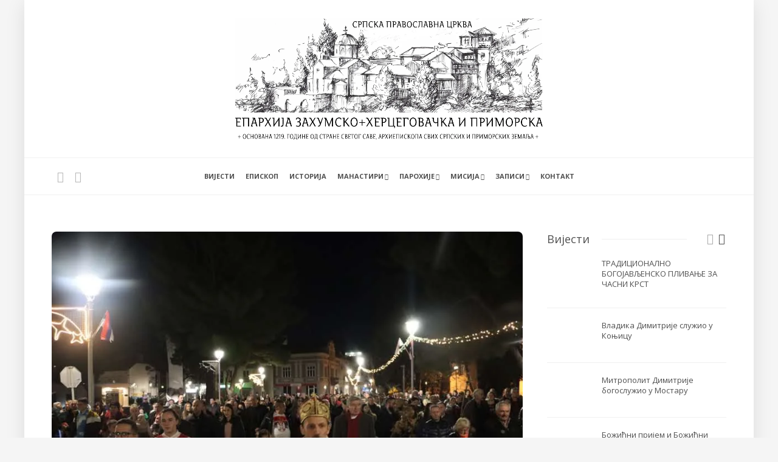

--- FILE ---
content_type: text/html; charset=UTF-8
request_url: https://eparhija-zahumskohercegovacka.org/badnje-vece-u-trebinju/
body_size: 38282
content:
<!DOCTYPE html>
<html lang="sr-RS">
<head>
	<meta charset="UTF-8">
			<meta name="viewport" content="width=device-width, initial-scale=1">
		<meta name='robots' content='index, follow, max-image-preview:large, max-snippet:-1, max-video-preview:-1' />

	<!-- This site is optimized with the Yoast SEO plugin v26.7 - https://yoast.com/wordpress/plugins/seo/ -->
	<title>Бадње вече у Требињу - Епархија Захумско-херцеговачка и приморска</title>
	<link rel="canonical" href="https://eparhija-zahumskohercegovacka.org/badnje-vece-u-trebinju/" />
	<meta property="og:locale" content="sr_RS" />
	<meta property="og:type" content="article" />
	<meta property="og:title" content="Бадње вече у Требињу - Епархија Захумско-херцеговачка и приморска" />
	<meta property="og:description" content="На Бадње вече, у Саборном храму у Требињу, служено је Велико повечерје са петохљебницом којим je предстојао Владика Димитрије, уз..." />
	<meta property="og:url" content="https://eparhija-zahumskohercegovacka.org/badnje-vece-u-trebinju/" />
	<meta property="og:site_name" content="Епархија Захумско-херцеговачка и приморска" />
	<meta property="article:published_time" content="2023-01-06T21:33:03+00:00" />
	<meta property="article:modified_time" content="2023-01-06T21:33:54+00:00" />
	<meta property="og:image" content="https://eparhija-zahumskohercegovacka.org/wp-content/uploads/2023/01/IMG_3919.jpg" />
	<meta property="og:image:width" content="848" />
	<meta property="og:image:height" content="565" />
	<meta property="og:image:type" content="image/jpeg" />
	<meta name="author" content="Епархија ЗХиП" />
	<meta name="twitter:card" content="summary_large_image" />
	<meta name="twitter:image" content="https://eparhija-zahumskohercegovacka.org/wp-content/uploads/2023/01/IMG_3919.jpg" />
	<meta name="twitter:label1" content="Написано од" />
	<meta name="twitter:data1" content="Епархија ЗХиП" />
	<meta name="twitter:label2" content="Процењено време читања" />
	<meta name="twitter:data2" content="2 минута" />
	<script type="application/ld+json" class="yoast-schema-graph">{"@context":"https://schema.org","@graph":[{"@type":"Article","@id":"https://eparhija-zahumskohercegovacka.org/badnje-vece-u-trebinju/#article","isPartOf":{"@id":"https://eparhija-zahumskohercegovacka.org/badnje-vece-u-trebinju/"},"author":{"name":"Епархија ЗХиП","@id":"https://eparhija-zahumskohercegovacka.org/#/schema/person/9df5fb779228d666874287aef0e5e101"},"headline":"Бадње вече у Требињу","datePublished":"2023-01-06T21:33:03+00:00","dateModified":"2023-01-06T21:33:54+00:00","mainEntityOfPage":{"@id":"https://eparhija-zahumskohercegovacka.org/badnje-vece-u-trebinju/"},"wordCount":237,"image":{"@id":"https://eparhija-zahumskohercegovacka.org/badnje-vece-u-trebinju/#primaryimage"},"thumbnailUrl":"https://eparhija-zahumskohercegovacka.org/wp-content/uploads/2023/01/IMG_3919.jpg","keywords":["епископ богослужења","требиње"],"articleSection":["ЕП. БОГОСЛУЖЕЊА","ТРЕБИЊЕ"],"inLanguage":"sr-RS"},{"@type":"WebPage","@id":"https://eparhija-zahumskohercegovacka.org/badnje-vece-u-trebinju/","url":"https://eparhija-zahumskohercegovacka.org/badnje-vece-u-trebinju/","name":"Бадње вече у Требињу - Епархија Захумско-херцеговачка и приморска","isPartOf":{"@id":"https://eparhija-zahumskohercegovacka.org/#website"},"primaryImageOfPage":{"@id":"https://eparhija-zahumskohercegovacka.org/badnje-vece-u-trebinju/#primaryimage"},"image":{"@id":"https://eparhija-zahumskohercegovacka.org/badnje-vece-u-trebinju/#primaryimage"},"thumbnailUrl":"https://eparhija-zahumskohercegovacka.org/wp-content/uploads/2023/01/IMG_3919.jpg","datePublished":"2023-01-06T21:33:03+00:00","dateModified":"2023-01-06T21:33:54+00:00","author":{"@id":"https://eparhija-zahumskohercegovacka.org/#/schema/person/9df5fb779228d666874287aef0e5e101"},"breadcrumb":{"@id":"https://eparhija-zahumskohercegovacka.org/badnje-vece-u-trebinju/#breadcrumb"},"inLanguage":"sr-RS","potentialAction":[{"@type":"ReadAction","target":["https://eparhija-zahumskohercegovacka.org/badnje-vece-u-trebinju/"]}]},{"@type":"ImageObject","inLanguage":"sr-RS","@id":"https://eparhija-zahumskohercegovacka.org/badnje-vece-u-trebinju/#primaryimage","url":"https://eparhija-zahumskohercegovacka.org/wp-content/uploads/2023/01/IMG_3919.jpg","contentUrl":"https://eparhija-zahumskohercegovacka.org/wp-content/uploads/2023/01/IMG_3919.jpg","width":848,"height":565},{"@type":"BreadcrumbList","@id":"https://eparhija-zahumskohercegovacka.org/badnje-vece-u-trebinju/#breadcrumb","itemListElement":[{"@type":"ListItem","position":1,"name":"Почетна","item":"https://eparhija-zahumskohercegovacka.org/"},{"@type":"ListItem","position":2,"name":"Бадње вече у Требињу"}]},{"@type":"WebSite","@id":"https://eparhija-zahumskohercegovacka.org/#website","url":"https://eparhija-zahumskohercegovacka.org/","name":"Епархија Захумско-херцеговачка и приморска","description":"Званична интернет презентација Епархије Захумско-херцеговачке и приморске","potentialAction":[{"@type":"SearchAction","target":{"@type":"EntryPoint","urlTemplate":"https://eparhija-zahumskohercegovacka.org/?s={search_term_string}"},"query-input":{"@type":"PropertyValueSpecification","valueRequired":true,"valueName":"search_term_string"}}],"inLanguage":"sr-RS"},{"@type":"Person","@id":"https://eparhija-zahumskohercegovacka.org/#/schema/person/9df5fb779228d666874287aef0e5e101","name":"Епархија ЗХиП","sameAs":["https://eparhija-zahumskohercegovacka.org"],"url":"https://eparhija-zahumskohercegovacka.org/author/z0ja2010/"}]}</script>
	<!-- / Yoast SEO plugin. -->


<link rel='dns-prefetch' href='//static.addtoany.com' />
<link rel='dns-prefetch' href='//fonts.googleapis.com' />
<link rel='preconnect' href='https://fonts.gstatic.com' crossorigin />
<link rel="alternate" type="application/rss+xml" title="Епархија Захумско-херцеговачка и приморска &raquo; довод" href="https://eparhija-zahumskohercegovacka.org/feed/" />
<link rel="alternate" type="application/rss+xml" title="Епархија Захумско-херцеговачка и приморска &raquo; довод коментара" href="https://eparhija-zahumskohercegovacka.org/comments/feed/" />
<link rel="alternate" title="oEmbed (JSON)" type="application/json+oembed" href="https://eparhija-zahumskohercegovacka.org/wp-json/oembed/1.0/embed?url=https%3A%2F%2Feparhija-zahumskohercegovacka.org%2Fbadnje-vece-u-trebinju%2F" />
<link rel="alternate" title="oEmbed (XML)" type="text/xml+oembed" href="https://eparhija-zahumskohercegovacka.org/wp-json/oembed/1.0/embed?url=https%3A%2F%2Feparhija-zahumskohercegovacka.org%2Fbadnje-vece-u-trebinju%2F&#038;format=xml" />
<style id='wp-img-auto-sizes-contain-inline-css' type='text/css'>
img:is([sizes=auto i],[sizes^="auto," i]){contain-intrinsic-size:3000px 1500px}
/*# sourceURL=wp-img-auto-sizes-contain-inline-css */
</style>

<style id='wp-emoji-styles-inline-css' type='text/css'>

	img.wp-smiley, img.emoji {
		display: inline !important;
		border: none !important;
		box-shadow: none !important;
		height: 1em !important;
		width: 1em !important;
		margin: 0 0.07em !important;
		vertical-align: -0.1em !important;
		background: none !important;
		padding: 0 !important;
	}
/*# sourceURL=wp-emoji-styles-inline-css */
</style>
<link rel='stylesheet' id='wp-block-library-css' href='https://eparhija-zahumskohercegovacka.org/wp-includes/css/dist/block-library/style.min.css?ver=6.9' type='text/css' media='all' />
<style id='global-styles-inline-css' type='text/css'>
:root{--wp--preset--aspect-ratio--square: 1;--wp--preset--aspect-ratio--4-3: 4/3;--wp--preset--aspect-ratio--3-4: 3/4;--wp--preset--aspect-ratio--3-2: 3/2;--wp--preset--aspect-ratio--2-3: 2/3;--wp--preset--aspect-ratio--16-9: 16/9;--wp--preset--aspect-ratio--9-16: 9/16;--wp--preset--color--black: #000000;--wp--preset--color--cyan-bluish-gray: #abb8c3;--wp--preset--color--white: #ffffff;--wp--preset--color--pale-pink: #f78da7;--wp--preset--color--vivid-red: #cf2e2e;--wp--preset--color--luminous-vivid-orange: #ff6900;--wp--preset--color--luminous-vivid-amber: #fcb900;--wp--preset--color--light-green-cyan: #7bdcb5;--wp--preset--color--vivid-green-cyan: #00d084;--wp--preset--color--pale-cyan-blue: #8ed1fc;--wp--preset--color--vivid-cyan-blue: #0693e3;--wp--preset--color--vivid-purple: #9b51e0;--wp--preset--gradient--vivid-cyan-blue-to-vivid-purple: linear-gradient(135deg,rgb(6,147,227) 0%,rgb(155,81,224) 100%);--wp--preset--gradient--light-green-cyan-to-vivid-green-cyan: linear-gradient(135deg,rgb(122,220,180) 0%,rgb(0,208,130) 100%);--wp--preset--gradient--luminous-vivid-amber-to-luminous-vivid-orange: linear-gradient(135deg,rgb(252,185,0) 0%,rgb(255,105,0) 100%);--wp--preset--gradient--luminous-vivid-orange-to-vivid-red: linear-gradient(135deg,rgb(255,105,0) 0%,rgb(207,46,46) 100%);--wp--preset--gradient--very-light-gray-to-cyan-bluish-gray: linear-gradient(135deg,rgb(238,238,238) 0%,rgb(169,184,195) 100%);--wp--preset--gradient--cool-to-warm-spectrum: linear-gradient(135deg,rgb(74,234,220) 0%,rgb(151,120,209) 20%,rgb(207,42,186) 40%,rgb(238,44,130) 60%,rgb(251,105,98) 80%,rgb(254,248,76) 100%);--wp--preset--gradient--blush-light-purple: linear-gradient(135deg,rgb(255,206,236) 0%,rgb(152,150,240) 100%);--wp--preset--gradient--blush-bordeaux: linear-gradient(135deg,rgb(254,205,165) 0%,rgb(254,45,45) 50%,rgb(107,0,62) 100%);--wp--preset--gradient--luminous-dusk: linear-gradient(135deg,rgb(255,203,112) 0%,rgb(199,81,192) 50%,rgb(65,88,208) 100%);--wp--preset--gradient--pale-ocean: linear-gradient(135deg,rgb(255,245,203) 0%,rgb(182,227,212) 50%,rgb(51,167,181) 100%);--wp--preset--gradient--electric-grass: linear-gradient(135deg,rgb(202,248,128) 0%,rgb(113,206,126) 100%);--wp--preset--gradient--midnight: linear-gradient(135deg,rgb(2,3,129) 0%,rgb(40,116,252) 100%);--wp--preset--font-size--small: 13px;--wp--preset--font-size--medium: 20px;--wp--preset--font-size--large: 36px;--wp--preset--font-size--x-large: 42px;--wp--preset--spacing--20: 0.44rem;--wp--preset--spacing--30: 0.67rem;--wp--preset--spacing--40: 1rem;--wp--preset--spacing--50: 1.5rem;--wp--preset--spacing--60: 2.25rem;--wp--preset--spacing--70: 3.38rem;--wp--preset--spacing--80: 5.06rem;--wp--preset--shadow--natural: 6px 6px 9px rgba(0, 0, 0, 0.2);--wp--preset--shadow--deep: 12px 12px 50px rgba(0, 0, 0, 0.4);--wp--preset--shadow--sharp: 6px 6px 0px rgba(0, 0, 0, 0.2);--wp--preset--shadow--outlined: 6px 6px 0px -3px rgb(255, 255, 255), 6px 6px rgb(0, 0, 0);--wp--preset--shadow--crisp: 6px 6px 0px rgb(0, 0, 0);}:where(.is-layout-flex){gap: 0.5em;}:where(.is-layout-grid){gap: 0.5em;}body .is-layout-flex{display: flex;}.is-layout-flex{flex-wrap: wrap;align-items: center;}.is-layout-flex > :is(*, div){margin: 0;}body .is-layout-grid{display: grid;}.is-layout-grid > :is(*, div){margin: 0;}:where(.wp-block-columns.is-layout-flex){gap: 2em;}:where(.wp-block-columns.is-layout-grid){gap: 2em;}:where(.wp-block-post-template.is-layout-flex){gap: 1.25em;}:where(.wp-block-post-template.is-layout-grid){gap: 1.25em;}.has-black-color{color: var(--wp--preset--color--black) !important;}.has-cyan-bluish-gray-color{color: var(--wp--preset--color--cyan-bluish-gray) !important;}.has-white-color{color: var(--wp--preset--color--white) !important;}.has-pale-pink-color{color: var(--wp--preset--color--pale-pink) !important;}.has-vivid-red-color{color: var(--wp--preset--color--vivid-red) !important;}.has-luminous-vivid-orange-color{color: var(--wp--preset--color--luminous-vivid-orange) !important;}.has-luminous-vivid-amber-color{color: var(--wp--preset--color--luminous-vivid-amber) !important;}.has-light-green-cyan-color{color: var(--wp--preset--color--light-green-cyan) !important;}.has-vivid-green-cyan-color{color: var(--wp--preset--color--vivid-green-cyan) !important;}.has-pale-cyan-blue-color{color: var(--wp--preset--color--pale-cyan-blue) !important;}.has-vivid-cyan-blue-color{color: var(--wp--preset--color--vivid-cyan-blue) !important;}.has-vivid-purple-color{color: var(--wp--preset--color--vivid-purple) !important;}.has-black-background-color{background-color: var(--wp--preset--color--black) !important;}.has-cyan-bluish-gray-background-color{background-color: var(--wp--preset--color--cyan-bluish-gray) !important;}.has-white-background-color{background-color: var(--wp--preset--color--white) !important;}.has-pale-pink-background-color{background-color: var(--wp--preset--color--pale-pink) !important;}.has-vivid-red-background-color{background-color: var(--wp--preset--color--vivid-red) !important;}.has-luminous-vivid-orange-background-color{background-color: var(--wp--preset--color--luminous-vivid-orange) !important;}.has-luminous-vivid-amber-background-color{background-color: var(--wp--preset--color--luminous-vivid-amber) !important;}.has-light-green-cyan-background-color{background-color: var(--wp--preset--color--light-green-cyan) !important;}.has-vivid-green-cyan-background-color{background-color: var(--wp--preset--color--vivid-green-cyan) !important;}.has-pale-cyan-blue-background-color{background-color: var(--wp--preset--color--pale-cyan-blue) !important;}.has-vivid-cyan-blue-background-color{background-color: var(--wp--preset--color--vivid-cyan-blue) !important;}.has-vivid-purple-background-color{background-color: var(--wp--preset--color--vivid-purple) !important;}.has-black-border-color{border-color: var(--wp--preset--color--black) !important;}.has-cyan-bluish-gray-border-color{border-color: var(--wp--preset--color--cyan-bluish-gray) !important;}.has-white-border-color{border-color: var(--wp--preset--color--white) !important;}.has-pale-pink-border-color{border-color: var(--wp--preset--color--pale-pink) !important;}.has-vivid-red-border-color{border-color: var(--wp--preset--color--vivid-red) !important;}.has-luminous-vivid-orange-border-color{border-color: var(--wp--preset--color--luminous-vivid-orange) !important;}.has-luminous-vivid-amber-border-color{border-color: var(--wp--preset--color--luminous-vivid-amber) !important;}.has-light-green-cyan-border-color{border-color: var(--wp--preset--color--light-green-cyan) !important;}.has-vivid-green-cyan-border-color{border-color: var(--wp--preset--color--vivid-green-cyan) !important;}.has-pale-cyan-blue-border-color{border-color: var(--wp--preset--color--pale-cyan-blue) !important;}.has-vivid-cyan-blue-border-color{border-color: var(--wp--preset--color--vivid-cyan-blue) !important;}.has-vivid-purple-border-color{border-color: var(--wp--preset--color--vivid-purple) !important;}.has-vivid-cyan-blue-to-vivid-purple-gradient-background{background: var(--wp--preset--gradient--vivid-cyan-blue-to-vivid-purple) !important;}.has-light-green-cyan-to-vivid-green-cyan-gradient-background{background: var(--wp--preset--gradient--light-green-cyan-to-vivid-green-cyan) !important;}.has-luminous-vivid-amber-to-luminous-vivid-orange-gradient-background{background: var(--wp--preset--gradient--luminous-vivid-amber-to-luminous-vivid-orange) !important;}.has-luminous-vivid-orange-to-vivid-red-gradient-background{background: var(--wp--preset--gradient--luminous-vivid-orange-to-vivid-red) !important;}.has-very-light-gray-to-cyan-bluish-gray-gradient-background{background: var(--wp--preset--gradient--very-light-gray-to-cyan-bluish-gray) !important;}.has-cool-to-warm-spectrum-gradient-background{background: var(--wp--preset--gradient--cool-to-warm-spectrum) !important;}.has-blush-light-purple-gradient-background{background: var(--wp--preset--gradient--blush-light-purple) !important;}.has-blush-bordeaux-gradient-background{background: var(--wp--preset--gradient--blush-bordeaux) !important;}.has-luminous-dusk-gradient-background{background: var(--wp--preset--gradient--luminous-dusk) !important;}.has-pale-ocean-gradient-background{background: var(--wp--preset--gradient--pale-ocean) !important;}.has-electric-grass-gradient-background{background: var(--wp--preset--gradient--electric-grass) !important;}.has-midnight-gradient-background{background: var(--wp--preset--gradient--midnight) !important;}.has-small-font-size{font-size: var(--wp--preset--font-size--small) !important;}.has-medium-font-size{font-size: var(--wp--preset--font-size--medium) !important;}.has-large-font-size{font-size: var(--wp--preset--font-size--large) !important;}.has-x-large-font-size{font-size: var(--wp--preset--font-size--x-large) !important;}
/*# sourceURL=global-styles-inline-css */
</style>

<style id='classic-theme-styles-inline-css' type='text/css'>
/*! This file is auto-generated */
.wp-block-button__link{color:#fff;background-color:#32373c;border-radius:9999px;box-shadow:none;text-decoration:none;padding:calc(.667em + 2px) calc(1.333em + 2px);font-size:1.125em}.wp-block-file__button{background:#32373c;color:#fff;text-decoration:none}
/*# sourceURL=/wp-includes/css/classic-themes.min.css */
</style>
<link rel='stylesheet' id='bwg_fonts-css' href='https://eparhija-zahumskohercegovacka.org/wp-content/plugins/photo-gallery/css/bwg-fonts/fonts.css?ver=0.0.1' type='text/css' media='all' />
<link rel='stylesheet' id='sumoselect-css' href='https://eparhija-zahumskohercegovacka.org/wp-content/plugins/photo-gallery/css/sumoselect.min.css?ver=3.4.6' type='text/css' media='all' />
<link rel='stylesheet' id='mCustomScrollbar-css' href='https://eparhija-zahumskohercegovacka.org/wp-content/plugins/photo-gallery/css/jquery.mCustomScrollbar.min.css?ver=3.1.5' type='text/css' media='all' />
<link rel='stylesheet' id='bwg_googlefonts-css' href='https://fonts.googleapis.com/css?family=Ubuntu&#038;subset=greek,latin,greek-ext,vietnamese,cyrillic-ext,latin-ext,cyrillic' type='text/css' media='all' />
<link rel='stylesheet' id='bwg_frontend-css' href='https://eparhija-zahumskohercegovacka.org/wp-content/plugins/photo-gallery/css/styles.min.css?ver=1.8.35' type='text/css' media='all' />
<link rel='stylesheet' id='ngg_trigger_buttons-css' href='https://eparhija-zahumskohercegovacka.org/wp-content/plugins/nextgen-gallery/static/GalleryDisplay/trigger_buttons.css?ver=4.0.3' type='text/css' media='all' />
<link rel='stylesheet' id='simplelightbox-0-css' href='https://eparhija-zahumskohercegovacka.org/wp-content/plugins/nextgen-gallery/static/Lightbox/simplelightbox/simple-lightbox.css?ver=4.0.3' type='text/css' media='all' />
<link rel='stylesheet' id='fontawesome_v4_shim_style-css' href='https://eparhija-zahumskohercegovacka.org/wp-content/plugins/nextgen-gallery/static/FontAwesome/css/v4-shims.min.css?ver=6.9' type='text/css' media='all' />
<link rel='stylesheet' id='fontawesome-css' href='https://eparhija-zahumskohercegovacka.org/wp-content/plugins/nextgen-gallery/static/FontAwesome/css/all.min.css?ver=6.9' type='text/css' media='all' />
<link rel='stylesheet' id='nextgen_pagination_style-css' href='https://eparhija-zahumskohercegovacka.org/wp-content/plugins/nextgen-gallery/static/GalleryDisplay/pagination_style.css?ver=4.0.3' type='text/css' media='all' />
<link rel='stylesheet' id='nextgen_basic_thumbnails_style-css' href='https://eparhija-zahumskohercegovacka.org/wp-content/plugins/nextgen-gallery/static/Thumbnails/nextgen_basic_thumbnails.css?ver=4.0.3' type='text/css' media='all' />
<link rel='stylesheet' id='addtoany-css' href='https://eparhija-zahumskohercegovacka.org/wp-content/plugins/add-to-any/addtoany.min.css?ver=1.16' type='text/css' media='all' />
<link rel='stylesheet' id='bootstrap-css' href='https://eparhija-zahumskohercegovacka.org/wp-content/themes/gillion/css/plugins/bootstrap.min.css?ver=3.3.4' type='text/css' media='all' />
<link rel='stylesheet' id='font-awesome-css' href='https://eparhija-zahumskohercegovacka.org/wp-content/themes/gillion/css/plugins/font-awesome.min.css?ver=6.9' type='text/css' media='all' />
<link rel='stylesheet' id='gillion-plugins-css' href='https://eparhija-zahumskohercegovacka.org/wp-content/themes/gillion/css/plugins.css?ver=6.9' type='text/css' media='all' />
<link rel='stylesheet' id='gillion-styles-css' href='https://eparhija-zahumskohercegovacka.org/wp-content/themes/gillion/style.css?ver=6.9' type='text/css' media='all' />
<link rel='stylesheet' id='gillion-responsive-css' href='https://eparhija-zahumskohercegovacka.org/wp-content/themes/gillion/css/responsive.css?ver=6.9' type='text/css' media='all' />
<style id='gillion-responsive-inline-css' type='text/css'>
/* Gillion CSS */.sh-default-color a,.sh-default-color,#sidebar a:not(.widget-learn-more),.logged-in-as a ,.wpcf7-form-control-wrap .simpleselect {color: #616161!important;}html body,html .menu-item a {font-family: "Open Sans"; color: #616161; font-weight: 400; font-size: 14px; }.post-thumnail-caption,.post-meta a,.post-meta span,.sh-pagination a,.sh-pagination span,#sidebar .widget_recent_entries .post-date {color: #8d8d8d;}#sidebar .widget_recent_comments .recentcomments > span a,#sidebar .post-meta a {color: #8d8d8d!important;}.post-categories,.post-categories a {color: #c9bb7a;}.post-categories a:hover,.post-categories a:focus {color: #ff9249;}.cat-item a,.post-categories,.post-categories a {font-family: Open Sans;}.sh-post-categories-style1 .cat-item a,.sh-post-categories-style1 .post-categories,.sh-post-categories-style1 .post-categories a {font-weight: }.sh-accent-color,ul.page-numbers a:hover,.sh-comment-date a:hover,.comment-respond #cancel-comment-reply-link,.post-sticky,.post-swtich-style2 h4:hover,.sh-unyson-frontend-test.active,.plyr--full-ui input[type=range],.sh-post-author-info a:hover i,.sh-post-author-info h4:hover {color: #c9bb7a!important;}.sh-post-categories-style2 .post-format-icon:hover,.sh-post-categories-style2 .post-thumbnail .post-categories a:hover,.sh-post-categories-style2 .post-gallery .post-categories a:hover,.sh-post-categories-style2 .blog-slider-item .post-categories a:hover,.sh-post-categories-style2 .post-style-cover .post-categories a:hover,.sh-dropcaps-full-square,.sh-dropcaps-full-square-border,.mc4wp-form input[type=submit],.mc4wp-form button[type=submit],.gillion-woocommerce .woocommerce .return-to-shop a.button,.sh-accent-color-background {background-color: #c9bb7a;}.sh-instagram-widget-with-button .null-instagram-feed .clear a:hover,.sh-instagram-widget-with-button .null-instagram-feed .clear a:focus,.contact-form input[type="submit"],.sh-back-to-top:hover,.sh-dropcaps-full-square-tale,ul.page-numbers .current,ul.page-numbers .current:hover,.comment-input-required,.widget_tag_cloud a:hover,.post-password-form input[type="submit"],.wpcf7-form .wpcf7-submit,.plyr--audio .plyr__control.plyr__tab-focus,.plyr--audio .plyr__control:hover,.plyr--audio .plyr__control[aria-expanded=true] {background-color: #c9bb7a!important;}::selection {background-color: #c9bb7a!important;color: #fff;}::-moz-selection {background-color: #c9bb7a!important;color: #fff;}.sh-dropcaps-full-square-tale:after,.widget_tag_cloud a:hover:after {border-left-color: #c9bb7a!important;}.sh-instagram-widget-with-button .null-instagram-feed .clear a:hover,.sh-instagram-widget-with-button .null-instagram-feed .clear a:focus,.sh-back-to-top:hover,.vcg-woocommerce-spotlight-tabs li.active a,.wpb-js-composer .vc_tta.vc_general.vc_tta-style-flat .vc_tta-tab.vc_active > a {border-color: #c9bb7a!important;}.contact-form input[type="submit"]:hover,.wpcf7-form .wpcf7-submit:hover,.post-password-form input[type="submit"]:hover,.mc4wp-form input[type=submit]:hover,.sh-accent-color-background-hover:hover {background-color: #c5af4d!important;}a {color: #2b2b2b;}a:hover,a:focus {color: #c5af4d;}body h1,body h2,body h3,body h4,body h5,body h6 {font-family: "Open Sans"; color: #505050; font-weight: 400; }.post-meta,.post-categories,.post-switch-item-right,.sh-read-later-review-score,.sh-nav li.menu-item a,.sh-nav-container li.menu-item a,.sh-comment-date a,.post-button .post-button-text,.widget_categories li,.sh-dropcaps,.sh-dropcaps-full-square,.sh-dropcaps-full-square-border,.sh-dropcaps-full-square-tale,.sh-dropcaps-square-border,.sh-dropcaps-square-border2,.sh-dropcaps-circle,.comment-body .reply,.sh-comment-form label,blockquote,blockquote:after,.post-review-score,.sh-comment-author a,.sh-header-top .sh-nav li.menu-item a,.post-quote-link-content p,.instagram-post-overlay-container,.widget_categories li .count,.sh-login-popup,.widget-learn-more,.gillion-woocommerce ul.products li.product,.gillion-woocommerce div.product div.summary > *:not(.woocommerce-product-details__short-description),.gillion-woocommerce div.product .woocommerce-tabs ul.tabs li a,.gillion-woocommerce #review_form,.gillion-woocommerce .widget_shopping_cart .cart_list > li > a:not(.remove),.gillion-woocommerce .widget_shopping_cart .total,.gillion-woocommerce .woocommerce-MyAccount-navigation ul li,.gillion-woocommerce table thead,body.woocommerce-account.woocommerce-page:not(.woocommerce-edit-address) .woocommerce-MyAccount-content > p,.gillion-woocommerce .woocommerce .button,.gillion-woocommerce #coupon_code,.sh-instagram-widget-with-button .null-instagram-feed .clear a,.sh-post-title-font {font-family: "Open Sans";}.sh-heading-font {font-family: "Open Sans"}.sh-heading-weight {font-weight: }h1 {font-size: 30px;}h2 {font-size: 24px;}h3 {font-size: 21px;}h4 {font-size: 18px;}h5 {font-size: 16px;}h6 {font-size: 14px;}.blog-single .post-content/*.sh-text-content .page-content*/ {font-size: 14px;}.widget-title,.post-single-title,.sh-post-author .sh-post-author-info h1,.sh-post-author .sh-post-author-info h4,.comment-reply-title {font-weight: 400;}.sh-heading-color,table th,.blog-single .post-title h2:hover,.wrap-forms label,.wpcf7-form p,.post-password-form label,#sidebar .widget_categories li > a,#sidebar .widget_categories li .count,#sidebar .sh-widget-posts-slider-group-style2 .post-categories a,#sidebar .sh-widget-posts-slider-group-style3 .post-categories a,.sh-footer-widgets .sh-widget-posts-slider-group-style2 .post-categories a,.sh-footer-widgets .sh-widget-posts-slider-group-style3 .post-categories a,.sh-comment-author,.post-meta a:hover,.post-meta a:focus,.sh-comment-author a,.blog-textslider-post a,.gillion-woocommerce .price > ins,.gillion-woocommerce ul.products li.product .price > span.amount,.gillion-woocommerce p.price,.gillion-woocommerce span.price,.gillion-woocommerce ul.products li.product .woocommerce-loop-product__title,.gillion-woocommerce ul.products li.product .outofstock,.gillion-woocommerce .widget_shopping_cart .cart_list > li > a:not(.remove),.gillion-woocommerce .widget_shopping_cart .total,.gillion-woocommerce .widget_shopping_cart .buttons a,.gillion-woocommerce .widget_shopping_cart .buttons a:not(.checkout) {color: #505050!important;}.sh-header,.sh-header-top,.sh-header-mobile {background-color: rgba(255,255,255,1);}.sh-header-top {background-color: rgba(49,49,49,1)!important;}.sh-header-top .sh-nav li.menu-item a,.sh-header-top .header-social-media a,.sh-header-top-date {color: rgba(255,255,255,1);}.sh-header-top .sh-nav li.menu-item a:hover,.sh-header-top .header-social-media a:hover,.sh-header-top-date:hover {color: rgba(177,177,177,1);}.sh-header-top .sh-nav > li.menu-item > a {font-size: 13px;}.sh-header .sh-nav > li.menu-item > a {text-transform: uppercase;}.sh-header-search-close i,.sh-header .sh-nav > li.menu-item > a,.sh-header-mobile-navigation li.menu-item > a > i {color: #505050;}.sh-header .sh-nav-login #header-login > span {border-color: #505050;}.sh-header .sh-nav > li > a i {color: #b5b5b5;}.sh-header .sh-nav > li > a:hover i {color: #8d8d8d;}.sh-nav > li.menu-item > a {font-size: 11px;}.sh-nav-mobile li a {font-size: 12px;}.sh-header .sh-nav > li.menu-item:hover:not(.sh-nav-social) > a,.sh-header .sh-nav > li.menu-item:hover:not(.sh-nav-social) > a > i,.sh-header .sh-nav > li.sh-nav-social > a:hover > i,.sh-header-mobile-navigation li > a:hover > i {color: #c9bb7a;}.sh-header .sh-nav > li.menu-item:hover .sh-hamburger-menu span {background-color: #c9bb7a;}.sh-header .sh-nav > .current_page_item > a,.sh-header .sh-nav > .current-menu-ancestor > a,.sh-header .sh-nav > .current-menu-item > a {color: #c9bb7a!important;}.header-logo img {height: 200px;max-height: 250px;}.sh-header-mobile-navigation .header-logo img {height: 90px;max-height: 250px;}.sh-sticky-header-active .header-logo img {height: 40px;}.sh-header,.sh-header-3 > .container {border-bottom: 1px solid rgba( 0,0,0,0.08 );} .sh-header-mobile-dropdown,.header-mobile-social-media a,.primary-desktop .sh-nav > li.menu-item ul:not(.nav-tabs),.sh-header-mobile-dropdown {background-color: rgba(255,255,255,1)!important;}.primary-desktop .sh-nav > li.menu-item ul a {font-size: 11px;} .sh-nav-mobile li:after,.sh-nav-mobile ul:before {background-color: rgba(234,234,234,1)!important;} .header-mobile-social-media a i,.sh-nav-mobile li a,.primary-desktop .sh-nav > li.menu-item ul a {color: #8d8d8d!important;}.sh-nav-mobile .current_page_item > a,.sh-nav-mobile > li a:hover,.primary-desktop .sh-nav ul,.primary-desktop .sh-nav > li.menu-item ul li:hover > a,.primary-desktop .sh-nav > li.menu-item ul li:hover > a i,.primary-desktop .sh-nav ul.mega-menu-row li.mega-menu-col > a {color: #c9bb7a!important;}.header-mobile-social-media,.header-mobile-social-media a {border-color: rgba(234,234,234,1)!important;}/*.primary-desktop .sh-nav li.menu-item ul:not(.nav-tabs) {border: 1px solid rgba(234,234,234,1)!important;}*/.sh-nav .mega-menu-row > li.menu-item {border-right: 1px solid rgba(234,234,234,1)!important;}#sidebar .widget-item .widget-title,.wpb_widgetised_column .widget-item .widget-title {}#sidebar .widget-item li {border-color: #f0f0f0!important;}.sh-footer {background-size: cover;background-position: 50% 50%;}.sh-footer .sh-footer-widgets {background-color: rgba(255,255,255,1);color: #8d8d8d;}.sh-footer .sh-footer-widgets .post-meta,.sh-footer .sh-footer-widgets .sh-recent-posts-widgets-item-meta a {color: #8d8d8d;}.sh-footer .sh-footer-widgets i:not(.icon-link):not(.icon-magnifier),.sh-footer .sh-footer-widgets .widget_recent_entries li:before {color: #464646!important;}.sh-footer .sh-footer-widgets h3,.sh-footer .sh-footer-widgets h4,.sh-title-style2 .sh-footer-widgets .sh-tabs-stying li.active a,.sh-title-style2 .sh-footer-widgets .sh-tabs-stying li.active a h4 {}.sh-footer .sh-footer-widgets ul li,.sh-footer .sh-footer-widgets ul li,.widget_product_categories ul.product-categories a,.sh-recent-posts-widgets .sh-recent-posts-widgets-item,.sh-footer .sh-widget-posts-slider-style1:not(:last-child),.sh-footer-widgets .widget_tag_cloud a,.sh-title-style2 .sh-footer-widgets .sh-widget-title-styling,.sh-carousel-style2 .sh-footer-widgets .sh-carousel-buttons-styling {border-color: rgba(56,56,56,0.1);}.sh-title-style2 .sh-footer-widgets .sh-widget-title-styling h3,.sh-title-style2 .sh-footer-widgets .sh-widget-title-styling h4 {border-color: rgba(255,255,255,1);}.sh-footer .post-meta-content > *:not(:last-child):not(:nth-last-child(2)):after,.sh-footer-widgets h3:not(.widget-tab-title):after,.sh-footer-widgets h4:not(.widget-tab-title):after,.sh-footer-widgets .sh-widget-poststab-title:after,.sh-carousel-style2 .sh-footer-widgets .sh-carousel-buttons-styling:after {background-color: rgba(56,56,56,0.1);}@media (max-width: 1025px) {.sh-footer .post-meta-content > *:nth-last-child(2):after {background-color: rgba(56,56,56,0.1);}}.sh-footer-widgets {border-bottom: 1px solid rgba(255,255,255,0);}.sh-footer .sh-footer-widgets a,.sh-footer .sh-footer-widgets .post-views,.sh-footer .sh-footer-widgets li a,.sh-footer .sh-footer-widgets h6,.sh-footer .sh-footer-widgets .sh-widget-posts-slider-style1 h5,.sh-footer .sh-footer-widgets .sh-widget-posts-slider-style1 h5 span,.sh-footer .widget_about_us .widget-quote {color: #666666;}.sh-footer .sh-footer-widgets a:hover,.sh-footer .sh-footer-widgets li a:hover,.sh-footer .sh-footer-widgets h6:hover {color: #c9bb7a;}.sh-footer-columns > .widget-item {}.sh-footer .sh-copyrights {background-color: rgba(45,45,45,1);color: #ffffff;}.sh-footer .sh-copyrights a,.sh-footer .sh-copyrights .sh-nav li.menu-item a {color: #b4b4b4;}.sh-footer .sh-copyrights a:hover {color: #ffffff!important;}.sh-footer .sh-copyrights-social a {border-left: 1px solid ;}.sh-footer .sh-copyrights-social a:last-child {border-right: 1px solid ;}@media (max-width: 850px) {.sh-footer .sh-copyrights-social a {border: 1px solid ;}}.gillion-woocommerce #content:not(.page-content) ul.products li.product {;width: 25%;}.sh-titlebar {background-color: #fbfbfb;}img {-webkit-backface-visibility: hidden;}.sh-back-to-top {border-radius: 8px}.sh-404-left .sh-ratio-content {background-image: url();}.sh-404-page .sh-404-overay {background-color: #c9bb7a;}.sh-widget-title-styling h3,.sh-widget-title-styling h4,.post-related-title h2,.sh-categories-title h2,.sh-blog-fancy-title-container h2 {font-weight: 400}
body {background-color: #f5f5f5!important;}body #page-container {position: relative;max-width: 1200px!important;margin: 0 auto;background-color: #ffffff!important;margin-top: 40;padding-top: 0px!important;box-shadow: 0px 6px 30px rgba(0,0,0,0.1);}#page-container .container {width: 100%!important;min-width: 100%!important;max-width: 100%!important;padding-left: 45px!important;padding-right: 45px!important;}.sh-sticky-header-active {max-width: 1200px!important;margin: 0 auto;}@media (min-width: 1250px) {.container { max-width: 1200px!important;min-width: 1200px!important; width: 1200px!important;}/* Elementor Page Builder */.elementor-section-boxed.elementor-top-section > .elementor-container { width: 1200px;min-width: auto;max-width: 100%; }.elementor-section-boxed.elementor-top-section > .elementor-container .elementor-section > .elementor-container {width: 100%;}} 



/*# sourceURL=gillion-responsive-inline-css */
</style>
<link rel='stylesheet' id='plyr-css' href='https://eparhija-zahumskohercegovacka.org/wp-content/themes/gillion/css/plugins/plyr.css?ver=6.9' type='text/css' media='all' />
<link rel='stylesheet' id='gillion-default-fonts-css' href='https://fonts.googleapis.com/css?family=Montserrat%3A300%2C400%2C400i%2C700%7COpen+Sans%3A300%2C400%2C400i%2C700&#038;ver=6.9' type='text/css' media='all' />
<link rel="preload" as="style" href="https://fonts.googleapis.com/css?family=Open%20Sans:400&#038;display=swap&#038;ver=1756833948" /><link rel="stylesheet" href="https://fonts.googleapis.com/css?family=Open%20Sans:400&#038;display=swap&#038;ver=1756833948" media="print" onload="this.media='all'"><noscript><link rel="stylesheet" href="https://fonts.googleapis.com/css?family=Open%20Sans:400&#038;display=swap&#038;ver=1756833948" /></noscript><script type="text/javascript" id="addtoany-core-js-before">
/* <![CDATA[ */
window.a2a_config=window.a2a_config||{};a2a_config.callbacks=[];a2a_config.overlays=[];a2a_config.templates={};a2a_localize = {
	Share: "Share",
	Save: "Save",
	Subscribe: "Subscribe",
	Email: "Email",
	Bookmark: "Bookmark",
	ShowAll: "Show all",
	ShowLess: "Show less",
	FindServices: "Find service(s)",
	FindAnyServiceToAddTo: "Instantly find any service to add to",
	PoweredBy: "Powered by",
	ShareViaEmail: "Share via email",
	SubscribeViaEmail: "Subscribe via email",
	BookmarkInYourBrowser: "Bookmark in your browser",
	BookmarkInstructions: "Press Ctrl+D or \u2318+D to bookmark this page",
	AddToYourFavorites: "Add to your favorites",
	SendFromWebOrProgram: "Send from any email address or email program",
	EmailProgram: "Email program",
	More: "More&#8230;",
	ThanksForSharing: "Thanks for sharing!",
	ThanksForFollowing: "Thanks for following!"
};

a2a_config.icon_color="#d1d1d1";

//# sourceURL=addtoany-core-js-before
/* ]]> */
</script>
<script type="text/javascript" defer src="https://static.addtoany.com/menu/page.js" id="addtoany-core-js"></script>
<script type="text/javascript" src="https://eparhija-zahumskohercegovacka.org/wp-includes/js/jquery/jquery.min.js?ver=3.7.1" id="jquery-core-js"></script>
<script type="text/javascript" src="https://eparhija-zahumskohercegovacka.org/wp-includes/js/jquery/jquery-migrate.min.js?ver=3.4.1" id="jquery-migrate-js"></script>
<script type="text/javascript" defer src="https://eparhija-zahumskohercegovacka.org/wp-content/plugins/add-to-any/addtoany.min.js?ver=1.1" id="addtoany-jquery-js"></script>
<script type="text/javascript" src="https://eparhija-zahumskohercegovacka.org/wp-content/plugins/photo-gallery/js/jquery.sumoselect.min.js?ver=3.4.6" id="sumoselect-js"></script>
<script type="text/javascript" src="https://eparhija-zahumskohercegovacka.org/wp-content/plugins/photo-gallery/js/tocca.min.js?ver=2.0.9" id="bwg_mobile-js"></script>
<script type="text/javascript" src="https://eparhija-zahumskohercegovacka.org/wp-content/plugins/photo-gallery/js/jquery.mCustomScrollbar.concat.min.js?ver=3.1.5" id="mCustomScrollbar-js"></script>
<script type="text/javascript" src="https://eparhija-zahumskohercegovacka.org/wp-content/plugins/photo-gallery/js/jquery.fullscreen.min.js?ver=0.6.0" id="jquery-fullscreen-js"></script>
<script type="text/javascript" id="bwg_frontend-js-extra">
/* <![CDATA[ */
var bwg_objectsL10n = {"bwg_field_required":"field is required.","bwg_mail_validation":"This is not a valid email address.","bwg_search_result":"There are no images matching your search.","bwg_select_tag":"Select Tag","bwg_order_by":"Order By","bwg_search":"Search","bwg_show_ecommerce":"Show Ecommerce","bwg_hide_ecommerce":"Hide Ecommerce","bwg_show_comments":"Show Comments","bwg_hide_comments":"Hide Comments","bwg_restore":"Restore","bwg_maximize":"Maximize","bwg_fullscreen":"Fullscreen","bwg_exit_fullscreen":"Exit Fullscreen","bwg_search_tag":"SEARCH...","bwg_tag_no_match":"No tags found","bwg_all_tags_selected":"All tags selected","bwg_tags_selected":"tags selected","play":"Play","pause":"Pause","is_pro":"","bwg_play":"Play","bwg_pause":"Pause","bwg_hide_info":"Hide info","bwg_show_info":"Show info","bwg_hide_rating":"Hide rating","bwg_show_rating":"Show rating","ok":"Ok","cancel":"Cancel","select_all":"Select all","lazy_load":"0","lazy_loader":"https://eparhija-zahumskohercegovacka.org/wp-content/plugins/photo-gallery/images/ajax_loader.png","front_ajax":"0","bwg_tag_see_all":"see all tags","bwg_tag_see_less":"see less tags"};
//# sourceURL=bwg_frontend-js-extra
/* ]]> */
</script>
<script type="text/javascript" src="https://eparhija-zahumskohercegovacka.org/wp-content/plugins/photo-gallery/js/scripts.min.js?ver=1.8.35" id="bwg_frontend-js"></script>
<script type="text/javascript" id="photocrati_ajax-js-extra">
/* <![CDATA[ */
var photocrati_ajax = {"url":"https://eparhija-zahumskohercegovacka.org/index.php?photocrati_ajax=1","rest_url":"https://eparhija-zahumskohercegovacka.org/wp-json/","wp_home_url":"https://eparhija-zahumskohercegovacka.org","wp_site_url":"https://eparhija-zahumskohercegovacka.org","wp_root_url":"https://eparhija-zahumskohercegovacka.org","wp_plugins_url":"https://eparhija-zahumskohercegovacka.org/wp-content/plugins","wp_content_url":"https://eparhija-zahumskohercegovacka.org/wp-content","wp_includes_url":"https://eparhija-zahumskohercegovacka.org/wp-includes/","ngg_param_slug":"nggallery","rest_nonce":"f2b4d058be"};
//# sourceURL=photocrati_ajax-js-extra
/* ]]> */
</script>
<script type="text/javascript" src="https://eparhija-zahumskohercegovacka.org/wp-content/plugins/nextgen-gallery/static/Legacy/ajax.min.js?ver=4.0.3" id="photocrati_ajax-js"></script>
<script type="text/javascript" src="https://eparhija-zahumskohercegovacka.org/wp-content/plugins/nextgen-gallery/static/FontAwesome/js/v4-shims.min.js?ver=5.3.1" id="fontawesome_v4_shim-js"></script>
<script type="text/javascript" defer crossorigin="anonymous" data-auto-replace-svg="false" data-keep-original-source="false" data-search-pseudo-elements src="https://eparhija-zahumskohercegovacka.org/wp-content/plugins/nextgen-gallery/static/FontAwesome/js/all.min.js?ver=5.3.1" id="fontawesome-js"></script>
<script type="text/javascript" src="https://eparhija-zahumskohercegovacka.org/wp-content/plugins/nextgen-gallery/static/Thumbnails/nextgen_basic_thumbnails.js?ver=4.0.3" id="nextgen_basic_thumbnails_script-js"></script>
<script type="text/javascript" src="https://eparhija-zahumskohercegovacka.org/wp-content/plugins/nextgen-gallery/static/Thumbnails/ajax_pagination.js?ver=4.0.3" id="nextgen-basic-thumbnails-ajax-pagination-js"></script>
<script type="text/javascript" src="https://eparhija-zahumskohercegovacka.org/wp-content/themes/gillion/js/plugins.js?ver=6.9" id="gillion-plugins-js"></script>
<script type="text/javascript" id="gillion-scripts-js-extra">
/* <![CDATA[ */
var gillion_loadmore_posts = {"ajax_url":"https://eparhija-zahumskohercegovacka.org/wp-admin/admin-ajax.php"};
var gillion = {"siteurl":"https://eparhija-zahumskohercegovacka.org/","loggedin":"","page_loader":"0","notice":"","header_animation_dropdown_delay":"1000","header_animation_dropdown":"easeOutQuint","header_animation_dropdown_speed":"300","lightbox_opacity":"0.88","lightbox_transition":"elastic","page_numbers_prev":"\u041f\u0420\u0415\u0422\u0425\u041e\u0414\u041d\u041e","page_numbers_next":"\u0421\u0409\u0415\u0414\u0415\u040b\u0415","rtl_support":"","footer_parallax":"","social_share":"[]","text_show_all":"Show All"};
//# sourceURL=gillion-scripts-js-extra
/* ]]> */
</script>
<script type="text/javascript" src="https://eparhija-zahumskohercegovacka.org/wp-content/themes/gillion/js/scripts.js?ver=6.9" id="gillion-scripts-js"></script>
<script type="text/javascript" src="https://eparhija-zahumskohercegovacka.org/wp-content/themes/gillion/js/plugins/plyr.min.js?ver=6.9" id="plyr-js"></script>
<link rel="https://api.w.org/" href="https://eparhija-zahumskohercegovacka.org/wp-json/" /><link rel="alternate" title="JSON" type="application/json" href="https://eparhija-zahumskohercegovacka.org/wp-json/wp/v2/posts/18135" /><link rel="EditURI" type="application/rsd+xml" title="RSD" href="https://eparhija-zahumskohercegovacka.org/xmlrpc.php?rsd" />
<meta name="generator" content="WordPress 6.9" />
<link rel='shortlink' href='https://eparhija-zahumskohercegovacka.org/?p=18135' />
<meta name="generator" content="Redux 4.5.10" /><meta name="generator" content="Powered by WPBakery Page Builder - drag and drop page builder for WordPress."/>
<meta name="generator" content="Powered by Slider Revolution 6.5.7 - responsive, Mobile-Friendly Slider Plugin for WordPress with comfortable drag and drop interface." />
<link rel="icon" href="https://eparhija-zahumskohercegovacka.org/wp-content/uploads/2021/01/cropped-emanuil-zavala-2-32x32.jpg" sizes="32x32" />
<link rel="icon" href="https://eparhija-zahumskohercegovacka.org/wp-content/uploads/2021/01/cropped-emanuil-zavala-2-192x192.jpg" sizes="192x192" />
<link rel="apple-touch-icon" href="https://eparhija-zahumskohercegovacka.org/wp-content/uploads/2021/01/cropped-emanuil-zavala-2-180x180.jpg" />
<meta name="msapplication-TileImage" content="https://eparhija-zahumskohercegovacka.org/wp-content/uploads/2021/01/cropped-emanuil-zavala-2-270x270.jpg" />
<script type="text/javascript">function setREVStartSize(e){
			//window.requestAnimationFrame(function() {				 
				window.RSIW = window.RSIW===undefined ? window.innerWidth : window.RSIW;	
				window.RSIH = window.RSIH===undefined ? window.innerHeight : window.RSIH;	
				try {								
					var pw = document.getElementById(e.c).parentNode.offsetWidth,
						newh;
					pw = pw===0 || isNaN(pw) ? window.RSIW : pw;
					e.tabw = e.tabw===undefined ? 0 : parseInt(e.tabw);
					e.thumbw = e.thumbw===undefined ? 0 : parseInt(e.thumbw);
					e.tabh = e.tabh===undefined ? 0 : parseInt(e.tabh);
					e.thumbh = e.thumbh===undefined ? 0 : parseInt(e.thumbh);
					e.tabhide = e.tabhide===undefined ? 0 : parseInt(e.tabhide);
					e.thumbhide = e.thumbhide===undefined ? 0 : parseInt(e.thumbhide);
					e.mh = e.mh===undefined || e.mh=="" || e.mh==="auto" ? 0 : parseInt(e.mh,0);		
					if(e.layout==="fullscreen" || e.l==="fullscreen") 						
						newh = Math.max(e.mh,window.RSIH);					
					else{					
						e.gw = Array.isArray(e.gw) ? e.gw : [e.gw];
						for (var i in e.rl) if (e.gw[i]===undefined || e.gw[i]===0) e.gw[i] = e.gw[i-1];					
						e.gh = e.el===undefined || e.el==="" || (Array.isArray(e.el) && e.el.length==0)? e.gh : e.el;
						e.gh = Array.isArray(e.gh) ? e.gh : [e.gh];
						for (var i in e.rl) if (e.gh[i]===undefined || e.gh[i]===0) e.gh[i] = e.gh[i-1];
											
						var nl = new Array(e.rl.length),
							ix = 0,						
							sl;					
						e.tabw = e.tabhide>=pw ? 0 : e.tabw;
						e.thumbw = e.thumbhide>=pw ? 0 : e.thumbw;
						e.tabh = e.tabhide>=pw ? 0 : e.tabh;
						e.thumbh = e.thumbhide>=pw ? 0 : e.thumbh;					
						for (var i in e.rl) nl[i] = e.rl[i]<window.RSIW ? 0 : e.rl[i];
						sl = nl[0];									
						for (var i in nl) if (sl>nl[i] && nl[i]>0) { sl = nl[i]; ix=i;}															
						var m = pw>(e.gw[ix]+e.tabw+e.thumbw) ? 1 : (pw-(e.tabw+e.thumbw)) / (e.gw[ix]);					
						newh =  (e.gh[ix] * m) + (e.tabh + e.thumbh);
					}
					var el = document.getElementById(e.c);
					if (el!==null && el) el.style.height = newh+"px";					
					el = document.getElementById(e.c+"_wrapper");
					if (el!==null && el) {
						el.style.height = newh+"px";
						el.style.display = "block";
					}
				} catch(e){
					console.log("Failure at Presize of Slider:" + e)
				}					   
			//});
		  };</script>
		<style type="text/css" id="wp-custom-css">
			.sh-post-categories-style1 .post-categories, .sh-post-categories-style1 .post-categories a {
    font-weight: normal;


		</style>
		<noscript><style> .wpb_animate_when_almost_visible { opacity: 1; }</style></noscript><link rel='stylesheet' id='rs-plugin-settings-css' href='https://eparhija-zahumskohercegovacka.org/wp-content/plugins/revslider/public/assets/css/rs6.css?ver=6.5.7' type='text/css' media='all' />
<style id='rs-plugin-settings-inline-css' type='text/css'>
#rs-demo-id {}
/*# sourceURL=rs-plugin-settings-inline-css */
</style>
</head>
<body class="wp-singular post-template-default single single-post postid-18135 single-format-standard wp-theme-gillion singular sh-body-header-sticky sh-title-style1 sh-section-tabs-style1 sh-carousel-style1 sh-carousel-position-title sh-post-categories-style1 sh-review-style1 sh-meta-order-top sh-instagram-widget-columns2 sh-categories-position-title sh-media-icon-style1 sh-wc-labels-off wpb-js-composer js-comp-ver-6.7.0 vc_responsive" >


<div class="sh-header-side">
			<div id="search-1" class="widget-item widget_search"><div class="sh-widget-title-styling"><h5 class="widget-title">Search</h5></div>
            <form method="get" class="search-form" action="https://eparhija-zahumskohercegovacka.org/">
                <div>
                    <label>
                        <input type="search" class="sh-sidebar-search search-field" placeholder="Search here..." value="" name="s" title="Search text" required />
                    </label>
                    <button type="submit" class="search-submit">
                        <i class="icon-magnifier"></i>
                    </button>
                </div>
            </form></div>
<div id="subscribe-8" class="widget_sh_mailChimp widget_sh_mailChimp_style1 widget-item widget_subscribe">
	<div class="sh-widget-title-styling"><h5 class="widget-title">Subscribe Now</h5></div>
	
	
</div><div id="posts_slider-7" class="widget_facebook widget-item widget_posts_slider">
			<div class="widget-slide-arrows-container not-slider">
			<div class="sh-widget-title-styling"><h5 class="widget-title">Trending News</h5></div>                			<div class="widget-slide-arrows sh-carousel-buttons-styling"></div>
            		</div>
	
			
            <div class="sh-widget-posts-slider">
				<div class="sh-widget-posts-slider-group">
				
						<div class="sh-widget-posts-slider-item sh-widget-posts-slider-style1 style4">
							<a href="https://eparhija-zahumskohercegovacka.org/what-alberto-savoia-can-teach-you-about-interior/" class="sh-widget-posts-slider-thumbnail" style="background-image: url( https://eparhija-zahumskohercegovacka.org/wp-content/uploads/2017/01/IMG_6886-1080x675-1-80x80.jpg);"></a>
							<div class="sh-widget-posts-slider-content">
								<a href="https://eparhija-zahumskohercegovacka.org/what-alberto-savoia-can-teach-you-about-interior/">
									<h5 class="post-title">
										Годишњи помен Митрополиту Амфилохију									</h5>
								</a>
								<div class="post-meta">
									
    <div class="post-meta-content">
        
                                            <span class="post-auhor-date">
                    <a href="https://eparhija-zahumskohercegovacka.org/what-alberto-savoia-can-teach-you-about-interior/" class="post-date">
                                                    6. новембар 2021.                                            </a>
                </span>
                    
                
                
                
                
                            <span class="placeholder-post-read-later"></span>
            </div>

								</div>
							</div>
						</div>

									</div>
			</div>

			
    
</div><div id="categories-5" class="widget-item widget_categories"><div class="sh-widget-title-styling"><h5 class="widget-title">Категорије</h5></div>
			<ul>
					<li class="cat-item cat-item-245"><a href="https://eparhija-zahumskohercegovacka.org/category/bileca/prva-parohija/">1. билећка парохија</a>
</li>
	<li class="cat-item cat-item-249"><a href="https://eparhija-zahumskohercegovacka.org/category/gacko/prva-gatacka-parohija/">1. гатачка парохија</a>
</li>
	<li class="cat-item cat-item-269"><a href="https://eparhija-zahumskohercegovacka.org/category/mostar/prva-parohija-mostarska/">1. парохија мостарска</a>
</li>
	<li class="cat-item cat-item-273"><a href="https://eparhija-zahumskohercegovacka.org/category/animals/druga-parohija-nevesinjska/">1. парохија невесињска</a>
</li>
	<li class="cat-item cat-item-258"><a href="https://eparhija-zahumskohercegovacka.org/category/trebinje/prva-trebinjska-parohija/">1. требињска парохија</a>
</li>
	<li class="cat-item cat-item-246"><a href="https://eparhija-zahumskohercegovacka.org/category/bileca/druga-parohija/">2. билећка парохија</a>
</li>
	<li class="cat-item cat-item-250"><a href="https://eparhija-zahumskohercegovacka.org/category/gacko/druga-gatacka-parohija/">2. гатачка парохија</a>
</li>
	<li class="cat-item cat-item-270"><a href="https://eparhija-zahumskohercegovacka.org/category/mostar/druga-parohija-mostarska/">2. парохија мостарска</a>
</li>
	<li class="cat-item cat-item-272"><a href="https://eparhija-zahumskohercegovacka.org/category/animals/prva-parohija-nevesinjska/">2. парохија невесињска</a>
</li>
	<li class="cat-item cat-item-259"><a href="https://eparhija-zahumskohercegovacka.org/category/trebinje/druga-trebinjska-parohija/">2. требињска парохија</a>
</li>
	<li class="cat-item cat-item-247"><a href="https://eparhija-zahumskohercegovacka.org/category/bileca/treca-bilecka/">3. билећка парохија</a>
</li>
	<li class="cat-item cat-item-271"><a href="https://eparhija-zahumskohercegovacka.org/category/mostar/treca-parohija-mostarska/">3. парохија мостарска</a>
</li>
	<li class="cat-item cat-item-260"><a href="https://eparhija-zahumskohercegovacka.org/category/trebinje/treca-trebinjska-parohija/">3. требињска парохија</a>
</li>
	<li class="cat-item cat-item-261"><a href="https://eparhija-zahumskohercegovacka.org/category/trebinje/cetvrta-trebinjska-parohija/">4. требињска парохија</a>
</li>
	<li class="cat-item cat-item-262"><a href="https://eparhija-zahumskohercegovacka.org/category/trebinje/peta-trebinjska-parohija/">5. требињска парохија</a>
</li>
	<li class="cat-item cat-item-263"><a href="https://eparhija-zahumskohercegovacka.org/category/trebinje/sesta-trebinjska-parohija/">6. требињска парохија</a>
</li>
	<li class="cat-item cat-item-264"><a href="https://eparhija-zahumskohercegovacka.org/category/trebinje/sedma-trebinjska-parohija/">7. требињска парохија</a>
</li>
	<li class="cat-item cat-item-243"><a href="https://eparhija-zahumskohercegovacka.org/category/avtovac/">АВТОВАЦ</a>
</li>
	<li class="cat-item cat-item-562"><a href="https://eparhija-zahumskohercegovacka.org/category/berkovici/">БЕРКОВИЋИ</a>
</li>
	<li class="cat-item cat-item-244"><a href="https://eparhija-zahumskohercegovacka.org/category/bileca/">БИЛЕЋА</a>
</li>
	<li class="cat-item cat-item-515"><a href="https://eparhija-zahumskohercegovacka.org/category/biografija-vl-atanasija/">БИОГРАФИЈА ВЛ. АТАНАСИЈА</a>
</li>
	<li class="cat-item cat-item-235"><a href="https://eparhija-zahumskohercegovacka.org/category/zapisi/video-zapisi/">ВИДЕО ЗАПИСИ</a>
</li>
	<li class="cat-item cat-item-236"><a href="https://eparhija-zahumskohercegovacka.org/category/misija/vidoslov/">ВИДОСЛОВ</a>
</li>
	<li class="cat-item cat-item-339"><a href="https://eparhija-zahumskohercegovacka.org/category/vijesti/">ВИЈЕСТИ</a>
</li>
	<li class="cat-item cat-item-237"><a href="https://eparhija-zahumskohercegovacka.org/category/misija/vjeronauka/">ВЈЕРОНАУКА</a>
</li>
	<li class="cat-item cat-item-248"><a href="https://eparhija-zahumskohercegovacka.org/category/gacko/">ГАЦКО</a>
</li>
	<li class="cat-item cat-item-550"><a href="https://eparhija-zahumskohercegovacka.org/category/dani-sv-vasilija/">ДАНИ СВ. ВАСИЛИЈА</a>
</li>
	<li class="cat-item cat-item-581"><a href="https://eparhija-zahumskohercegovacka.org/category/dani-sjecanja-na-vl-atanasija/">ДАНИ СЈЕЋАЊА НА ВЛ. АТАНАСИЈА</a>
</li>
	<li class="cat-item cat-item-252"><a href="https://eparhija-zahumskohercegovacka.org/category/dubrovnik/">ДУБРОВНИК</a>
</li>
	<li class="cat-item cat-item-512"><a href="https://eparhija-zahumskohercegovacka.org/category/episkop-aktivnosti/">ЕП. АКТИВНОСТИ</a>
</li>
	<li class="cat-item cat-item-507"><a href="https://eparhija-zahumskohercegovacka.org/category/episkop-besjede/">ЕП. БЕСЈЕДЕ</a>
</li>
	<li class="cat-item cat-item-514"><a href="https://eparhija-zahumskohercegovacka.org/category/episkop-biografija/">ЕП. БИОГРАФИЈА</a>
</li>
	<li class="cat-item cat-item-21"><a href="https://eparhija-zahumskohercegovacka.org/category/episkop-bogosluzenja/">ЕП. БОГОСЛУЖЕЊА</a>
</li>
	<li class="cat-item cat-item-499"><a href="https://eparhija-zahumskohercegovacka.org/category/zapisi-o-vl-atanasiju/">ЗАПИСИ О ВЛ. АТАНАСИЈУ</a>
</li>
	<li class="cat-item cat-item-234"><a href="https://eparhija-zahumskohercegovacka.org/category/zapisi/zvucni-zapisi/">ЗВУЧНИ ЗАПИСИ</a>
</li>
	<li class="cat-item cat-item-577"><a href="https://eparhija-zahumskohercegovacka.org/category/jubilej-pravoslavne-vjeronauke/">ЈУБИЛЕЈ ПРАВОСЛАВНЕ ВЈЕРОНАУКЕ</a>
</li>
	<li class="cat-item cat-item-267"><a href="https://eparhija-zahumskohercegovacka.org/category/konjic/">КОЊИЦ</a>
</li>
	<li class="cat-item cat-item-253"><a href="https://eparhija-zahumskohercegovacka.org/category/ljubinje/">ЉУБИЊЕ</a>
</li>
	<li class="cat-item cat-item-575"><a href="https://eparhija-zahumskohercegovacka.org/category/manastir-danici/">МАНАСТИР ДАНИЋИ</a>
</li>
	<li class="cat-item cat-item-496"><a href="https://eparhija-zahumskohercegovacka.org/category/manastir-dobricevo/">МАНАСТИР ДОБРИЋЕВО</a>
</li>
	<li class="cat-item cat-item-283"><a href="https://eparhija-zahumskohercegovacka.org/category/manastir-duzi/">МАНАСТИР ДУЖИ</a>
</li>
	<li class="cat-item cat-item-579"><a href="https://eparhija-zahumskohercegovacka.org/category/manastir-duzi/manastir-duzi-predavanja/">МАНАСТИР ДУЖИ ПРЕДАВАЊА</a>
</li>
	<li class="cat-item cat-item-290"><a href="https://eparhija-zahumskohercegovacka.org/category/manastir-zitomislic/">МАНАСТИР ЖИТОМИСЛИЋ</a>
</li>
	<li class="cat-item cat-item-495"><a href="https://eparhija-zahumskohercegovacka.org/category/manastir-zavala/">МАНАСТИР ЗАВАЛА</a>
</li>
	<li class="cat-item cat-item-544"><a href="https://eparhija-zahumskohercegovacka.org/category/manastir-zubci/">МАНАСТИР ЗУБЦИ</a>
</li>
	<li class="cat-item cat-item-494"><a href="https://eparhija-zahumskohercegovacka.org/category/manastir-mrkonjici/">МАНАСТИР МРКОЊИЋИ</a>
</li>
	<li class="cat-item cat-item-288"><a href="https://eparhija-zahumskohercegovacka.org/category/petropavlov-manastir/">МАНАСТИР ПЕТРОПАВЛОВ</a>
</li>
	<li class="cat-item cat-item-338"><a href="https://eparhija-zahumskohercegovacka.org/category/manastir-tvrdos/">МАНАСТИР ТВРДОШ</a>
</li>
	<li class="cat-item cat-item-497"><a href="https://eparhija-zahumskohercegovacka.org/category/manastir-hercegovacka-gracanica/">МАНАСТИР ХЕРЦЕГОВАЧКА ГРАЧАНИЦА</a>
</li>
	<li class="cat-item cat-item-254"><a href="https://eparhija-zahumskohercegovacka.org/category/metkovic/">МЕТКОВИЋ</a>
</li>
	<li class="cat-item cat-item-268"><a href="https://eparhija-zahumskohercegovacka.org/category/mostar/">МОСТАР</a>
</li>
	<li class="cat-item cat-item-532"><a href="https://eparhija-zahumskohercegovacka.org/category/zapisi/fondacije/muzej-manastira-zitomislic/">МУЗЕЈ МАНАСТИРА ЖИТОМИСЛИЋ</a>
</li>
	<li class="cat-item cat-item-16"><a href="https://eparhija-zahumskohercegovacka.org/category/animals/">НЕВЕСИЊЕ</a>
</li>
	<li class="cat-item cat-item-498"><a href="https://eparhija-zahumskohercegovacka.org/category/objave-o-vl-atanasiju/">ОБЈАВЕ О ВЛ. АТАНАСИЈУ</a>
</li>
	<li class="cat-item cat-item-569"><a href="https://eparhija-zahumskohercegovacka.org/category/horovi/pjevnicki-hor-sabornog-hrama/">ПЈЕВНИЧКИ ХОР САБОРНОГ ХРАМА</a>
</li>
	<li class="cat-item cat-item-503"><a href="https://eparhija-zahumskohercegovacka.org/category/saopstenja/">САОПШТЕЊА</a>
</li>
	<li class="cat-item cat-item-533"><a href="https://eparhija-zahumskohercegovacka.org/category/zapisi/fondacije/sveti-vukasin/">СВЕТИ ВУКАШИН</a>
</li>
	<li class="cat-item cat-item-255"><a href="https://eparhija-zahumskohercegovacka.org/category/stolac/">СТОЛАЦ</a>
</li>
	<li class="cat-item cat-item-256"><a href="https://eparhija-zahumskohercegovacka.org/category/sutorina/">СУТОРИНА</a>
</li>
	<li class="cat-item cat-item-257"><a href="https://eparhija-zahumskohercegovacka.org/category/trebinje/">ТРЕБИЊЕ</a>
</li>
	<li class="cat-item cat-item-520"><a href="https://eparhija-zahumskohercegovacka.org/category/zapisi/fondacije/">ФОНДАЦИЈЕ</a>
</li>
	<li class="cat-item cat-item-565"><a href="https://eparhija-zahumskohercegovacka.org/category/horovi/sveti-vasilije-tvrdoski-i-ostroski/">ХОР СВЕТИ ВАСИЛИЈЕ ТВРДОШКИ И ОСТРОШКИ</a>
</li>
	<li class="cat-item cat-item-564"><a href="https://eparhija-zahumskohercegovacka.org/category/horovi/">ХОРОВИ</a>
</li>
	<li class="cat-item cat-item-275"><a href="https://eparhija-zahumskohercegovacka.org/category/animals/capljina/">Чапљина</a>
</li>
	<li class="cat-item cat-item-518"><a href="https://eparhija-zahumskohercegovacka.org/category/capljina-2/">ЧАПЉИНА</a>
</li>
			</ul>

			</div>	</div>
<div class="sh-header-side-overlay"></div>

	<div id="page-container" class="">
		
									<header class="primary-mobile">
					<div id="header-mobile" class="sh-header-mobile sh-sticky-mobile-header">
	<div class="sh-header-mobile-navigation">
		<div class="container">
			<div class="sh-table sh-header-mobile-table">
				<div class="sh-table-cell">

										<nav id="header-navigation-mobile" class="header-standard-position sh-header-mobile-navigation-left">
						<div class="sh-nav-container">
							<ul class="sh-nav">
								<li>
									<div class="sh-hamburger-menu sh-nav-dropdown">
					                	<span></span>
					                	<span></span>
					                	<span></span>
					                	<span></span>
					                </div>
								</li>
							</ul>
						</div>
					</nav>

				</div>
				<div class="sh-table-cell sh-header-logo-container">

										        <div class="header-logo">
            <a href="https://eparhija-zahumskohercegovacka.org/" class="header-logo-container sh-table-small">
                <div class="sh-table-cell">

                    <img class="sh-standard-logo" src="https://eparhija-zahumskohercegovacka.org/wp-content/uploads/2021/01/LOGO-GRAFIKA-I-PRIMORSKIH-NOVO.jpg.webp" alt="Епархија Захумско-херцеговачка и приморска" height=&quot;200&quot; />
                    <img class="sh-sticky-logo" src="https://eparhija-zahumskohercegovacka.org/wp-content/uploads/2021/01/LOGO-GRAFIKA-I-PRIMORSKIH-NOVO.jpg.webp" alt="Епархија Захумско-херцеговачка и приморска" height=&quot;200&quot; />
                    <img class="sh-light-logo" src="https://eparhija-zahumskohercegovacka.org/wp-content/uploads/2021/01/LOGO-GRAFIKA-I-PRIMORSKIH-NOVO.jpg.webp" alt="Епархија Захумско-херцеговачка и приморска" height=&quot;200&quot; />

                </div>
            </a>
        </div>

    
				</div>
				<div class="sh-table-cell">

										<nav class="header-standard-position sh-header-mobile-navigation-right">
						<div class="sh-nav-container">
							<ul class="sh-nav">

																
							</ul>
						</div>
					</nav>

				</div>
			</div>
		</div>
	</div>
	<nav class="sh-header-mobile-dropdown">
		<div class="container sh-nav-container">
			<ul class="sh-nav-mobile"></ul>
		</div>

		<div class="container sh-nav-container">
							<div class="header-mobile-social-media">
					<a href="https://twitter.com/EparhijaZHiP"  target = "_blank"  class="social-media-twitter">
                    <i class="fa fa-twitter"></i>
                </a><a href="https://www.instagram.com/eparhija.zhip/"  target = "_blank"  class="social-media-instagram">
                    <i class="fa fa-instagram"></i>
                </a><div class="sh-clear"></div>				</div>
					</div>

					<div class="header-mobile-search">
				<div class="container sh-nav-container">
					<form role="search" method="get" class="header-mobile-form" action="https://eparhija-zahumskohercegovacka.org/">
						<input class="header-mobile-form-input" type="text" placeholder="Search here.." value="" name="s" required />
						<button type="submit" class="header-mobile-form-submit">
							<i class="icon-magnifier"></i>
						</button>
					</form>
				</div>
			</div>
			</nav>
</div>
				</header>
				<header class="primary-desktop">
					
<div class="sh-header-height sh-header-5 sh-header-4">
	<div class="sh-header-middle">
		<div class="container sh-header-additional">
			<div class="sh-table">
				<div class="sh-table-cell sh-header-logo-container">

										<nav class="header-standard-position">
						<div class="sh-nav-container">
							<ul class="sh-nav sh-nav-left">
								<li>
																		        <div class="header-logo">
            <a href="https://eparhija-zahumskohercegovacka.org/" class="header-logo-container sh-table-small">
                <div class="sh-table-cell">

                    <img class="sh-standard-logo" src="https://eparhija-zahumskohercegovacka.org/wp-content/uploads/2021/01/LOGO-GRAFIKA-I-PRIMORSKIH-NOVO.jpg.webp" alt="Епархија Захумско-херцеговачка и приморска" height=&quot;200&quot; />
                    <img class="sh-sticky-logo" src="https://eparhija-zahumskohercegovacka.org/wp-content/uploads/2021/01/LOGO-GRAFIKA-I-PRIMORSKIH-NOVO.jpg.webp" alt="Епархија Захумско-херцеговачка и приморска" height=&quot;200&quot; />
                    <img class="sh-light-logo" src="https://eparhija-zahumskohercegovacka.org/wp-content/uploads/2021/01/LOGO-GRAFIKA-I-PRIMORSKIH-NOVO.jpg.webp" alt="Епархија Захумско-херцеговачка и приморска" height=&quot;200&quot; />

                </div>
            </a>
        </div>

    								</li>
							</ul>
						</div>
					</nav>

				</div>
			</div>
		</div>
	</div>
	<div class="sh-header sh-header-4 sh-sticky-header">
		<div class="container sh-header-standard">
            <div class="sh-table">
                <div class="sh-table-cell sh-header-meta1-container">
                                        <nav class="header-standard-position">
                        <div class="sh-nav-container">
                            <ul class="sh-nav">

                                
            <li class="menu-item sh-nav-search sh-nav-special">
                <a href="#"><i class="icon icon-magnifier"></i></a>
            </li>                                
            <li class="menu-item menu-item-has-children sh-nav-share sh-nav-special">
            	<a href="#">
            		<div>
            			<i class="icon icon-share"></i>
            		</div>
            	</a>
            	<ul class="sub-menu sh-nav-share-ul">
            		<li class="sh-share-item sh-share-item-twitter menu-item">
                <a href="https://twitter.com/EparhijaZHiP"  target = "_blank" >
                    <i class="fa fa-twitter"></i>
                </a>
            </li><li class="sh-share-item sh-share-item-instagram menu-item">
                <a href="https://www.instagram.com/eparhija.zhip/"  target = "_blank" >
                    <i class="fa fa-instagram"></i>
                </a>
            </li>
            	</ul>
            </li>
                            </ul>
                        </div>
                    </nav>
                </div>
                <div class="sh-table-cell">
        			        			<nav id="header-navigation" class="header-standard-position">
        				        					<div class="sh-nav-container"><ul id="menu-header" class="sh-nav"><li id="menu-item-5659" class="menu-item menu-item-type-post_type menu-item-object-page menu-item-5659"><a href = "https://eparhija-zahumskohercegovacka.org/blog/">ВИЈЕСТИ</a></li><li id="menu-item-5652" class="menu-item menu-item-type-post_type menu-item-object-page menu-item-5652"><a href = "https://eparhija-zahumskohercegovacka.org/episkop-naslovna/">EПИСКОП</a></li><li id="menu-item-5651" class="menu-item menu-item-type-post_type menu-item-object-page menu-item-5651"><a href = "https://eparhija-zahumskohercegovacka.org/istorija/">ИСТОРИЈА</a></li><li id="menu-item-5670" class="menu-item menu-item-type-post_type menu-item-object-page menu-item-has-children menu-item-5670"><a href = "https://eparhija-zahumskohercegovacka.org/manastiri/">МАНАСТИРИ</a><ul class="sub-menu"><li id="menu-item-6433" class="menu-item menu-item-type-custom menu-item-object-custom menu-item-6433"><a href = "https://eparhija-zahumskohercegovacka.org/manastir-tvrdos/">МАНАСТИР ТВРДОШ</a></li><li id="menu-item-6435" class="menu-item menu-item-type-custom menu-item-object-custom menu-item-6435"><a href = "https://eparhija-zahumskohercegovacka.org/manastirzavala/">МАНАСТИР ЗАВАЛА</a></li><li id="menu-item-6436" class="menu-item menu-item-type-custom menu-item-object-custom menu-item-6436"><a href = "https://eparhija-zahumskohercegovacka.org/manastir-zitomislic/">МАНАСТИР ЖИТОМИСЛИЋ</a></li><li id="menu-item-6437" class="menu-item menu-item-type-custom menu-item-object-custom menu-item-6437"><a href = "https://eparhija-zahumskohercegovacka.org/manastir-duzi/">МАНАСТИР ДУЖИ</a></li><li id="menu-item-6439" class="menu-item menu-item-type-custom menu-item-object-custom menu-item-6439"><a href = "https://eparhija-zahumskohercegovacka.org/manastir-dobricevo/">МАНАСТИР ДОБРИЋЕВО</a></li><li id="menu-item-6440" class="menu-item menu-item-type-custom menu-item-object-custom menu-item-6440"><a href = "https://eparhija-zahumskohercegovacka.org/manastir-petropavlov/">МАНАСТИР ПЕТРОПАВЛОВ</a></li><li id="menu-item-6441" class="menu-item menu-item-type-custom menu-item-object-custom menu-item-6441"><a href = "https://eparhija-zahumskohercegovacka.org/manastir-hercegovacka-gracanica/">МАНАСТИР ХЕРЦЕГОВАЧКА ГРАЧАНИЦА</a></li><li id="menu-item-6438" class="menu-item menu-item-type-custom menu-item-object-custom menu-item-6438"><a href = "https://eparhija-zahumskohercegovacka.org/manastir-zubci/">МАНАСТИР ЗУБЦИ</a></li></ul></li><li id="menu-item-5654" class="menu-item menu-item-type-post_type menu-item-object-page menu-item-has-children menu-item-5654"><a href = "https://eparhija-zahumskohercegovacka.org/parohije/">ПАРОХИЈЕ</a><ul class="sub-menu"><li id="menu-item-15442" class="menu-item menu-item-type-post_type menu-item-object-page menu-item-15442"><a href = "https://eparhija-zahumskohercegovacka.org/arhijerejski-zamjenik/">АРХИЈЕРЕЈСКИ ЗАМЈЕНИК</a></li><li id="menu-item-5655" class="menu-item menu-item-type-post_type menu-item-object-page menu-item-5655"><a href = "https://eparhija-zahumskohercegovacka.org/parohije/arhijerejsko-namjesnistvo-mostarsko-nevesinjsko/">АРХИЈЕРЕЈСКО НАМЈЕСНИШТВО МОСТАРСКО – НЕВЕСИЊСКО</a></li><li id="menu-item-5656" class="menu-item menu-item-type-post_type menu-item-object-page menu-item-5656"><a href = "https://eparhija-zahumskohercegovacka.org/parohije/arhijerejsko-namjesnistvo-trebinjsko-dubrovacko/">АРХИЈЕРЕЈСКО НАМЈЕСНИШТВО ТРЕБИЊСКО – ДУБРОВАЧКО</a></li></ul></li><li id="menu-item-5664" class="menu-item menu-item-type-taxonomy menu-item-object-category menu-item-has-children menu-item-5664"><a href = "https://eparhija-zahumskohercegovacka.org/category/misija/">МИСИЈА</a><ul class="sub-menu"><li id="menu-item-5666" class="menu-item menu-item-type-custom menu-item-object-custom menu-item-has-children menu-item-5666"><a href = "https://eparhija-zahumskohercegovacka.org/category/zapisi/fondacije/">ФОНДАЦИЈЕ</a><ul class="sub-menu"><li id="menu-item-5668" class="menu-item menu-item-type-taxonomy menu-item-object-category menu-item-5668"><a href = "https://eparhija-zahumskohercegovacka.org/category/zapisi/fondacije/muzej-manastira-zitomislic/">МУЗЕЈ МАНАСТИРА ЖИТОМИСЛИЋ</a></li><li id="menu-item-5669" class="menu-item menu-item-type-taxonomy menu-item-object-category menu-item-5669"><a href = "https://eparhija-zahumskohercegovacka.org/category/zapisi/fondacije/sveti-vukasin/">СВЕТИ ВУКАШИН</a></li></ul></li><li id="menu-item-5665" class="menu-item menu-item-type-custom menu-item-object-custom menu-item-5665"><a href = "https://eparhija-zahumskohercegovacka.org/category/misija/vjeronauka/">ВЈЕРОНАУКА</a></li><li id="menu-item-5667" class="menu-item menu-item-type-custom menu-item-object-custom menu-item-5667"><a href = "https://eparhija-zahumskohercegovacka.org/category/misija/vidoslov/">ВИДОСЛОВ</a></li><li id="menu-item-22071" class="menu-item menu-item-type-taxonomy menu-item-object-category menu-item-has-children menu-item-22071"><a href = "https://eparhija-zahumskohercegovacka.org/category/horovi/">ХОРОВИ</a><ul class="sub-menu"><li id="menu-item-22072" class="menu-item menu-item-type-taxonomy menu-item-object-category menu-item-22072"><a href = "https://eparhija-zahumskohercegovacka.org/category/horovi/sveti-vasilije-tvrdoski-i-ostroski/">ХОР СВЕТИ ВАСИЛИЈЕ ТВРДОШКИ И ОСТРОШКИ</a></li><li id="menu-item-22074" class="menu-item menu-item-type-taxonomy menu-item-object-category menu-item-22074"><a href = "https://eparhija-zahumskohercegovacka.org/category/horovi/pjevnicki-hor-sabornog-hrama/">ПЈЕВНИЧКИ ХОР САБОРНОГ ХРАМА</a></li></ul></li></ul></li><li id="menu-item-5661" class="menu-item menu-item-type-taxonomy menu-item-object-category menu-item-has-children menu-item-5661"><a href = "https://eparhija-zahumskohercegovacka.org/category/zapisi/">ЗАПИСИ</a><ul class="sub-menu"><li id="menu-item-5662" class="menu-item menu-item-type-taxonomy menu-item-object-category menu-item-5662"><a href = "https://eparhija-zahumskohercegovacka.org/category/zapisi/video-zapisi/">ВИДЕО ЗАПИСИ</a></li><li id="menu-item-5663" class="menu-item menu-item-type-taxonomy menu-item-object-category menu-item-5663"><a href = "https://eparhija-zahumskohercegovacka.org/category/zapisi/zvucni-zapisi/">ЗВУЧНИ ЗАПИСИ</a></li></ul></li><li id="menu-item-3323" class="menu-item menu-item-type-post_type menu-item-object-page menu-item-3323"><a href = "https://eparhija-zahumskohercegovacka.org/kontakt/">КОНТАКТ</a></li></ul></div>        				        			</nav>
                </div>
                <div class="sh-table-cell sh-header-meta2-container">
                                        <nav class="header-standard-position">
                        <div class="sh-nav-container">
                            <ul class="sh-nav">

                                                                                                                                
                            </ul>
                        </div>
                    </nav>
                </div>
            </div>
		</div>

		<div class="sh-header-search-side">
	<div class="sh-header-search-side-container">

		<form method="get" class="sh-header-search-form" action="https://eparhija-zahumskohercegovacka.org/">
			<input type="text" value="" name="s" class="sh-header-search-side-input" placeholder="Упиши ријеч за претрагу" />
			<div class="sh-header-search-side-close">
				<i class="ti-close"></i>
			</div>
			<div class="sh-header-search-side-icon">
				<i class="ti-search"></i>
			</div>
		</form>

	</div>
</div>
	</div>
</div>
				</header>
			
			

			
		
			<div id="wrapper" class="layout-default">
				
				<div class="content-container sh-page-layout-default">
									<div class="container entry-content">
				
				


	<div id="content-wrapper" class="content-wrapper-with-sidebar">
		<div id="content" class="content-layout-sidebar-right content-with-sidebar-right">
			<div class="blog-single blog-style-single blog-style-single-share  blog-blockquote-style1  blog-style-post-standard">
				
							<article id="post-18135" class="post-item post-item-single post-18135 post type-post status-publish format-standard has-post-thumbnail hentry category-episkop-bogosluzenja category-trebinje tag-episkop-bogosluzenja tag-trebinje">

								<meta content="https://eparhija-zahumskohercegovacka.org/wp-content/uploads/2023/01/IMG_3919.jpg" itemprop="image"/>

																	<div class="post-type-content">
										
			<div class="post-thumbnail">
						<img src="https://eparhija-zahumskohercegovacka.org/wp-content/uploads/2023/01/IMG_3919.jpg.webp" alt="Бадње вече у Требињу">
			
        <a href="https://eparhija-zahumskohercegovacka.org/wp-content/uploads/2023/01/IMG_3919.jpg" class="post-lightbox" data-rel="lightcase:post_gallery_18135"></a>

    		</div>

			
									</div>
								
								
								<div class="post-item-single-container">
																												<div class="post-content-share post-content-share-bar"></div>
									
																			<div class="post-single-meta">
											<div class="post-categories-container">
                <div class="post-categories"><a href="https://eparhija-zahumskohercegovacka.org/category/episkop-bogosluzenja/">ЕП. БОГОСЛУЖЕЊА</a>, <a href="https://eparhija-zahumskohercegovacka.org/category/trebinje/">ТРЕБИЊЕ</a></div>
            </div>
																							<a class="post-title">
													<h1>
																												Бадње вече у Требињу													</h1>
												</a>
											
											<div class="post-meta">
												
    <div class="post-meta-content">
                    <span class="post-auhor-date">
                                <span>
                <a href="https://eparhija-zahumskohercegovacka.org/author/z0ja2010/" class="post-author">Епархија ЗХиП</a></span>,
                                    <a href="https://eparhija-zahumskohercegovacka.org/badnje-vece-u-trebinju/" class="post-date">
                                                                            6. јануар 2023.                                            </a>
                            </span>
        
                
                
                
                
                
                            <span class="placeholder-post-read-later"></span>
            </div>

											</div>
										</div>
									

									

									<div class="post-content post-single-content">
										
										<p>На Бадње вече, у Саборном храму у Требињу, служено је Велико повечерје са петохљебницом којим je предстојао Владика Димитрије, уз саслужење братства Храма Преображења Господњег.</p>
<p><img fetchpriority="high" decoding="async" class="aligncenter size-full wp-image-18137" src="https://eparhija-zahumskohercegovacka.org/wp-content/uploads/2023/01/IMG_3907.jpg.webp" alt="" width="848" height="565" srcset="https://eparhija-zahumskohercegovacka.org/wp-content/uploads/2023/01/IMG_3907.jpg.webp 848w, https://eparhija-zahumskohercegovacka.org/wp-content/uploads/2023/01/IMG_3907-300x200.jpg.webp 300w, https://eparhija-zahumskohercegovacka.org/wp-content/uploads/2023/01/IMG_3907-768x512.jpg.webp 768w, https://eparhija-zahumskohercegovacka.org/wp-content/uploads/2023/01/IMG_3907-585x390.jpg.webp 585w" sizes="(max-width: 848px) 100vw, 848px" /></p>
<p>Након Повечерја, услиједио је литијски ход са бадњацима до Трга слободе, гдје су бадњаци положени на ватру. По налагању бадњака, услиједио је умјетнички програм у којем су чланице црквеног хора ”Света Анастасија Српска” почаствовале суграђане најљепшим божићним пјесмама.</p>
<p><img decoding="async" class="aligncenter size-full wp-image-18138" src="https://eparhija-zahumskohercegovacka.org/wp-content/uploads/2023/01/IMG_20230106_190933-Medium.jpg.webp" alt="" width="1026" height="768" srcset="https://eparhija-zahumskohercegovacka.org/wp-content/uploads/2023/01/IMG_20230106_190933-Medium.jpg.webp 1026w, https://eparhija-zahumskohercegovacka.org/wp-content/uploads/2023/01/IMG_20230106_190933-Medium-300x225.jpg.webp 300w, https://eparhija-zahumskohercegovacka.org/wp-content/uploads/2023/01/IMG_20230106_190933-Medium-768x575.jpg.webp 768w, https://eparhija-zahumskohercegovacka.org/wp-content/uploads/2023/01/IMG_20230106_190933-Medium-585x438.jpg.webp 585w" sizes="(max-width: 1026px) 100vw, 1026px" /></p>
<p>Обраћајући се вјерницима сабраним на Тргу слободе, Владика Димитрије честитао је Бадње вече, истичући како хришћани — услијед неисказивости чуда Оваплоћења — Спаситеља украшавају многим именима, међу којима је Благовољење Божије још једно од имена којим се исказује поштовање Спаситељу. Он, који је Духом Светим од Марије Дјеве дошао у свијет да га спаси и преобрази, Он је Очево Благовољење. Ријечи ”Христос је међу нама” управо истичу да је Благовољење Божије међу људима, тј. да је добра воља међу људима. Владика је пожелио да Бог подари људима способност достојног поклоњења Спаситељу — кроз поштовање — животом по Божијим заповијестима. Када људи живе по Јеванђељским заповијестима — онда је Христос међу њима — и они, у души, срцу, савјести и вољи својој имају Спаситеља, који се изнова рађа. Човјек непрестано долази у цркву, јер ту има опит Рођења Спаситељевог, Његових ријечи и дјела, доживљавајући у Духу Светом све догађаје Спасења као своје, причешћујући се Даровима који су постали истински живот за оне који живе истинским јеванђељским животом.</p>
<p><img decoding="async" class="aligncenter size-full wp-image-18139" src="https://eparhija-zahumskohercegovacka.org/wp-content/uploads/2023/01/IMG_3926.jpg.webp" alt="" width="848" height="565" srcset="https://eparhija-zahumskohercegovacka.org/wp-content/uploads/2023/01/IMG_3926.jpg.webp 848w, https://eparhija-zahumskohercegovacka.org/wp-content/uploads/2023/01/IMG_3926-300x200.jpg.webp 300w, https://eparhija-zahumskohercegovacka.org/wp-content/uploads/2023/01/IMG_3926-768x512.jpg.webp 768w, https://eparhija-zahumskohercegovacka.org/wp-content/uploads/2023/01/IMG_3926-585x390.jpg.webp 585w" sizes="(max-width: 848px) 100vw, 848px" /></p>
<!-- default-view.php -->
<div
	class="ngg-galleryoverview default-view
		"
	id="ngg-gallery-0e99c8328e72b71527d4557939823801-1">

		<!-- Thumbnails -->
				<div id="ngg-image-0" class="ngg-gallery-thumbnail-box
											"
			>
						<div class="ngg-gallery-thumbnail">
			<a href="https://eparhija-zahumskohercegovacka.org/wp-content/gallery/ep_badnjak_060123/IMG_3887-Medium.jpg"
				title=""
				data-src="https://eparhija-zahumskohercegovacka.org/wp-content/gallery/ep_badnjak_060123/IMG_3887-Medium.jpg"
				data-thumbnail="https://eparhija-zahumskohercegovacka.org/wp-content/gallery/ep_badnjak_060123/thumbs/thumbs_IMG_3887-Medium.jpg"
				data-image-id="9551"
				data-title="IMG_3887-Medium"
				data-description=""
				data-image-slug="img_3887-medium"
				class="ngg-simplelightbox" rel="0e99c8328e72b71527d4557939823801">
				<img
					title="IMG_3887-Medium"
					alt="IMG_3887-Medium"
					src="https://eparhija-zahumskohercegovacka.org/wp-content/gallery/ep_badnjak_060123/thumbs/thumbs_IMG_3887-Medium.jpg"
					width="240"
					height="160"
					style="max-width:100%;"
				/>
			</a>
		</div>
							</div>
			
				<div id="ngg-image-1" class="ngg-gallery-thumbnail-box
											"
			>
						<div class="ngg-gallery-thumbnail">
			<a href="https://eparhija-zahumskohercegovacka.org/wp-content/gallery/ep_badnjak_060123/IMG_3888-Medium.jpg"
				title=""
				data-src="https://eparhija-zahumskohercegovacka.org/wp-content/gallery/ep_badnjak_060123/IMG_3888-Medium.jpg"
				data-thumbnail="https://eparhija-zahumskohercegovacka.org/wp-content/gallery/ep_badnjak_060123/thumbs/thumbs_IMG_3888-Medium.jpg"
				data-image-id="9552"
				data-title="IMG_3888-Medium"
				data-description=""
				data-image-slug="img_3888-medium"
				class="ngg-simplelightbox" rel="0e99c8328e72b71527d4557939823801">
				<img
					title="IMG_3888-Medium"
					alt="IMG_3888-Medium"
					src="https://eparhija-zahumskohercegovacka.org/wp-content/gallery/ep_badnjak_060123/thumbs/thumbs_IMG_3888-Medium.jpg"
					width="240"
					height="160"
					style="max-width:100%;"
				/>
			</a>
		</div>
							</div>
			
				<div id="ngg-image-2" class="ngg-gallery-thumbnail-box
											"
			>
						<div class="ngg-gallery-thumbnail">
			<a href="https://eparhija-zahumskohercegovacka.org/wp-content/gallery/ep_badnjak_060123/IMG_3892-Medium.jpg"
				title=""
				data-src="https://eparhija-zahumskohercegovacka.org/wp-content/gallery/ep_badnjak_060123/IMG_3892-Medium.jpg"
				data-thumbnail="https://eparhija-zahumskohercegovacka.org/wp-content/gallery/ep_badnjak_060123/thumbs/thumbs_IMG_3892-Medium.jpg"
				data-image-id="9553"
				data-title="IMG_3892-Medium"
				data-description=""
				data-image-slug="img_3892-medium"
				class="ngg-simplelightbox" rel="0e99c8328e72b71527d4557939823801">
				<img
					title="IMG_3892-Medium"
					alt="IMG_3892-Medium"
					src="https://eparhija-zahumskohercegovacka.org/wp-content/gallery/ep_badnjak_060123/thumbs/thumbs_IMG_3892-Medium.jpg"
					width="240"
					height="160"
					style="max-width:100%;"
				/>
			</a>
		</div>
							</div>
			
				<div id="ngg-image-3" class="ngg-gallery-thumbnail-box
											"
			>
						<div class="ngg-gallery-thumbnail">
			<a href="https://eparhija-zahumskohercegovacka.org/wp-content/gallery/ep_badnjak_060123/IMG_3896-Medium.jpg"
				title=""
				data-src="https://eparhija-zahumskohercegovacka.org/wp-content/gallery/ep_badnjak_060123/IMG_3896-Medium.jpg"
				data-thumbnail="https://eparhija-zahumskohercegovacka.org/wp-content/gallery/ep_badnjak_060123/thumbs/thumbs_IMG_3896-Medium.jpg"
				data-image-id="9554"
				data-title="IMG_3896-Medium"
				data-description=""
				data-image-slug="img_3896-medium"
				class="ngg-simplelightbox" rel="0e99c8328e72b71527d4557939823801">
				<img
					title="IMG_3896-Medium"
					alt="IMG_3896-Medium"
					src="https://eparhija-zahumskohercegovacka.org/wp-content/gallery/ep_badnjak_060123/thumbs/thumbs_IMG_3896-Medium.jpg"
					width="240"
					height="160"
					style="max-width:100%;"
				/>
			</a>
		</div>
							</div>
			
				<div id="ngg-image-4" class="ngg-gallery-thumbnail-box
											"
			>
						<div class="ngg-gallery-thumbnail">
			<a href="https://eparhija-zahumskohercegovacka.org/wp-content/gallery/ep_badnjak_060123/IMG_3899-Medium.jpg"
				title=""
				data-src="https://eparhija-zahumskohercegovacka.org/wp-content/gallery/ep_badnjak_060123/IMG_3899-Medium.jpg"
				data-thumbnail="https://eparhija-zahumskohercegovacka.org/wp-content/gallery/ep_badnjak_060123/thumbs/thumbs_IMG_3899-Medium.jpg"
				data-image-id="9555"
				data-title="IMG_3899-Medium"
				data-description=""
				data-image-slug="img_3899-medium"
				class="ngg-simplelightbox" rel="0e99c8328e72b71527d4557939823801">
				<img
					title="IMG_3899-Medium"
					alt="IMG_3899-Medium"
					src="https://eparhija-zahumskohercegovacka.org/wp-content/gallery/ep_badnjak_060123/thumbs/thumbs_IMG_3899-Medium.jpg"
					width="240"
					height="160"
					style="max-width:100%;"
				/>
			</a>
		</div>
							</div>
			
				<div id="ngg-image-5" class="ngg-gallery-thumbnail-box
											"
			>
						<div class="ngg-gallery-thumbnail">
			<a href="https://eparhija-zahumskohercegovacka.org/wp-content/gallery/ep_badnjak_060123/IMG_3891-Medium.jpg"
				title=""
				data-src="https://eparhija-zahumskohercegovacka.org/wp-content/gallery/ep_badnjak_060123/IMG_3891-Medium.jpg"
				data-thumbnail="https://eparhija-zahumskohercegovacka.org/wp-content/gallery/ep_badnjak_060123/thumbs/thumbs_IMG_3891-Medium.jpg"
				data-image-id="9556"
				data-title="IMG_3891-Medium"
				data-description=""
				data-image-slug="img_3891-medium"
				class="ngg-simplelightbox" rel="0e99c8328e72b71527d4557939823801">
				<img
					title="IMG_3891-Medium"
					alt="IMG_3891-Medium"
					src="https://eparhija-zahumskohercegovacka.org/wp-content/gallery/ep_badnjak_060123/thumbs/thumbs_IMG_3891-Medium.jpg"
					width="240"
					height="160"
					style="max-width:100%;"
				/>
			</a>
		</div>
							</div>
			
				<div id="ngg-image-6" class="ngg-gallery-thumbnail-box
											"
			>
						<div class="ngg-gallery-thumbnail">
			<a href="https://eparhija-zahumskohercegovacka.org/wp-content/gallery/ep_badnjak_060123/IMG_3903.jpg"
				title=""
				data-src="https://eparhija-zahumskohercegovacka.org/wp-content/gallery/ep_badnjak_060123/IMG_3903.jpg"
				data-thumbnail="https://eparhija-zahumskohercegovacka.org/wp-content/gallery/ep_badnjak_060123/thumbs/thumbs_IMG_3903.jpg"
				data-image-id="9557"
				data-title="IMG_3903"
				data-description=""
				data-image-slug="img_3903"
				class="ngg-simplelightbox" rel="0e99c8328e72b71527d4557939823801">
				<img
					title="IMG_3903"
					alt="IMG_3903"
					src="https://eparhija-zahumskohercegovacka.org/wp-content/gallery/ep_badnjak_060123/thumbs/thumbs_IMG_3903.jpg"
					width="240"
					height="160"
					style="max-width:100%;"
				/>
			</a>
		</div>
							</div>
			
				<div id="ngg-image-7" class="ngg-gallery-thumbnail-box
											"
			>
						<div class="ngg-gallery-thumbnail">
			<a href="https://eparhija-zahumskohercegovacka.org/wp-content/gallery/ep_badnjak_060123/IMG_3901.jpg"
				title=""
				data-src="https://eparhija-zahumskohercegovacka.org/wp-content/gallery/ep_badnjak_060123/IMG_3901.jpg"
				data-thumbnail="https://eparhija-zahumskohercegovacka.org/wp-content/gallery/ep_badnjak_060123/thumbs/thumbs_IMG_3901.jpg"
				data-image-id="9558"
				data-title="IMG_3901"
				data-description=""
				data-image-slug="img_3901"
				class="ngg-simplelightbox" rel="0e99c8328e72b71527d4557939823801">
				<img
					title="IMG_3901"
					alt="IMG_3901"
					src="https://eparhija-zahumskohercegovacka.org/wp-content/gallery/ep_badnjak_060123/thumbs/thumbs_IMG_3901.jpg"
					width="240"
					height="160"
					style="max-width:100%;"
				/>
			</a>
		</div>
							</div>
			
				<div id="ngg-image-8" class="ngg-gallery-thumbnail-box
											"
			>
						<div class="ngg-gallery-thumbnail">
			<a href="https://eparhija-zahumskohercegovacka.org/wp-content/gallery/ep_badnjak_060123/IMG_3906.jpg"
				title=""
				data-src="https://eparhija-zahumskohercegovacka.org/wp-content/gallery/ep_badnjak_060123/IMG_3906.jpg"
				data-thumbnail="https://eparhija-zahumskohercegovacka.org/wp-content/gallery/ep_badnjak_060123/thumbs/thumbs_IMG_3906.jpg"
				data-image-id="9559"
				data-title="IMG_3906"
				data-description=""
				data-image-slug="img_3906"
				class="ngg-simplelightbox" rel="0e99c8328e72b71527d4557939823801">
				<img
					title="IMG_3906"
					alt="IMG_3906"
					src="https://eparhija-zahumskohercegovacka.org/wp-content/gallery/ep_badnjak_060123/thumbs/thumbs_IMG_3906.jpg"
					width="240"
					height="160"
					style="max-width:100%;"
				/>
			</a>
		</div>
							</div>
			
				<div id="ngg-image-9" class="ngg-gallery-thumbnail-box
											"
			>
						<div class="ngg-gallery-thumbnail">
			<a href="https://eparhija-zahumskohercegovacka.org/wp-content/gallery/ep_badnjak_060123/IMG_3909.jpg"
				title=""
				data-src="https://eparhija-zahumskohercegovacka.org/wp-content/gallery/ep_badnjak_060123/IMG_3909.jpg"
				data-thumbnail="https://eparhija-zahumskohercegovacka.org/wp-content/gallery/ep_badnjak_060123/thumbs/thumbs_IMG_3909.jpg"
				data-image-id="9560"
				data-title="IMG_3909"
				data-description=""
				data-image-slug="img_3909"
				class="ngg-simplelightbox" rel="0e99c8328e72b71527d4557939823801">
				<img
					title="IMG_3909"
					alt="IMG_3909"
					src="https://eparhija-zahumskohercegovacka.org/wp-content/gallery/ep_badnjak_060123/thumbs/thumbs_IMG_3909.jpg"
					width="240"
					height="160"
					style="max-width:100%;"
				/>
			</a>
		</div>
							</div>
			
				<div id="ngg-image-10" class="ngg-gallery-thumbnail-box
											"
			>
						<div class="ngg-gallery-thumbnail">
			<a href="https://eparhija-zahumskohercegovacka.org/wp-content/gallery/ep_badnjak_060123/IMG_3907.jpg"
				title=""
				data-src="https://eparhija-zahumskohercegovacka.org/wp-content/gallery/ep_badnjak_060123/IMG_3907.jpg"
				data-thumbnail="https://eparhija-zahumskohercegovacka.org/wp-content/gallery/ep_badnjak_060123/thumbs/thumbs_IMG_3907.jpg"
				data-image-id="9561"
				data-title="IMG_3907"
				data-description=""
				data-image-slug="img_3907"
				class="ngg-simplelightbox" rel="0e99c8328e72b71527d4557939823801">
				<img
					title="IMG_3907"
					alt="IMG_3907"
					src="https://eparhija-zahumskohercegovacka.org/wp-content/gallery/ep_badnjak_060123/thumbs/thumbs_IMG_3907.jpg"
					width="240"
					height="160"
					style="max-width:100%;"
				/>
			</a>
		</div>
							</div>
			
				<div id="ngg-image-11" class="ngg-gallery-thumbnail-box
											"
			>
						<div class="ngg-gallery-thumbnail">
			<a href="https://eparhija-zahumskohercegovacka.org/wp-content/gallery/ep_badnjak_060123/IMG_3914.jpg"
				title=""
				data-src="https://eparhija-zahumskohercegovacka.org/wp-content/gallery/ep_badnjak_060123/IMG_3914.jpg"
				data-thumbnail="https://eparhija-zahumskohercegovacka.org/wp-content/gallery/ep_badnjak_060123/thumbs/thumbs_IMG_3914.jpg"
				data-image-id="9562"
				data-title="IMG_3914"
				data-description=""
				data-image-slug="img_3914"
				class="ngg-simplelightbox" rel="0e99c8328e72b71527d4557939823801">
				<img
					title="IMG_3914"
					alt="IMG_3914"
					src="https://eparhija-zahumskohercegovacka.org/wp-content/gallery/ep_badnjak_060123/thumbs/thumbs_IMG_3914.jpg"
					width="240"
					height="160"
					style="max-width:100%;"
				/>
			</a>
		</div>
							</div>
			
				<div id="ngg-image-12" class="ngg-gallery-thumbnail-box
											"
			>
						<div class="ngg-gallery-thumbnail">
			<a href="https://eparhija-zahumskohercegovacka.org/wp-content/gallery/ep_badnjak_060123/IMG_3915.jpg"
				title=""
				data-src="https://eparhija-zahumskohercegovacka.org/wp-content/gallery/ep_badnjak_060123/IMG_3915.jpg"
				data-thumbnail="https://eparhija-zahumskohercegovacka.org/wp-content/gallery/ep_badnjak_060123/thumbs/thumbs_IMG_3915.jpg"
				data-image-id="9563"
				data-title="IMG_3915"
				data-description=""
				data-image-slug="img_3915"
				class="ngg-simplelightbox" rel="0e99c8328e72b71527d4557939823801">
				<img
					title="IMG_3915"
					alt="IMG_3915"
					src="https://eparhija-zahumskohercegovacka.org/wp-content/gallery/ep_badnjak_060123/thumbs/thumbs_IMG_3915.jpg"
					width="240"
					height="160"
					style="max-width:100%;"
				/>
			</a>
		</div>
							</div>
			
				<div id="ngg-image-13" class="ngg-gallery-thumbnail-box
											"
			>
						<div class="ngg-gallery-thumbnail">
			<a href="https://eparhija-zahumskohercegovacka.org/wp-content/gallery/ep_badnjak_060123/IMG_3918.jpg"
				title=""
				data-src="https://eparhija-zahumskohercegovacka.org/wp-content/gallery/ep_badnjak_060123/IMG_3918.jpg"
				data-thumbnail="https://eparhija-zahumskohercegovacka.org/wp-content/gallery/ep_badnjak_060123/thumbs/thumbs_IMG_3918.jpg"
				data-image-id="9564"
				data-title="IMG_3918"
				data-description=""
				data-image-slug="img_3918"
				class="ngg-simplelightbox" rel="0e99c8328e72b71527d4557939823801">
				<img
					title="IMG_3918"
					alt="IMG_3918"
					src="https://eparhija-zahumskohercegovacka.org/wp-content/gallery/ep_badnjak_060123/thumbs/thumbs_IMG_3918.jpg"
					width="240"
					height="160"
					style="max-width:100%;"
				/>
			</a>
		</div>
							</div>
			
				<div id="ngg-image-14" class="ngg-gallery-thumbnail-box
											"
			>
						<div class="ngg-gallery-thumbnail">
			<a href="https://eparhija-zahumskohercegovacka.org/wp-content/gallery/ep_badnjak_060123/IMG_3916.jpg"
				title=""
				data-src="https://eparhija-zahumskohercegovacka.org/wp-content/gallery/ep_badnjak_060123/IMG_3916.jpg"
				data-thumbnail="https://eparhija-zahumskohercegovacka.org/wp-content/gallery/ep_badnjak_060123/thumbs/thumbs_IMG_3916.jpg"
				data-image-id="9565"
				data-title="IMG_3916"
				data-description=""
				data-image-slug="img_3916"
				class="ngg-simplelightbox" rel="0e99c8328e72b71527d4557939823801">
				<img
					title="IMG_3916"
					alt="IMG_3916"
					src="https://eparhija-zahumskohercegovacka.org/wp-content/gallery/ep_badnjak_060123/thumbs/thumbs_IMG_3916.jpg"
					width="240"
					height="160"
					style="max-width:100%;"
				/>
			</a>
		</div>
							</div>
			
				<div id="ngg-image-15" class="ngg-gallery-thumbnail-box
											"
			>
						<div class="ngg-gallery-thumbnail">
			<a href="https://eparhija-zahumskohercegovacka.org/wp-content/gallery/ep_badnjak_060123/IMG_3919.jpg"
				title=""
				data-src="https://eparhija-zahumskohercegovacka.org/wp-content/gallery/ep_badnjak_060123/IMG_3919.jpg"
				data-thumbnail="https://eparhija-zahumskohercegovacka.org/wp-content/gallery/ep_badnjak_060123/thumbs/thumbs_IMG_3919.jpg"
				data-image-id="9566"
				data-title="IMG_3919"
				data-description=""
				data-image-slug="img_3919"
				class="ngg-simplelightbox" rel="0e99c8328e72b71527d4557939823801">
				<img
					title="IMG_3919"
					alt="IMG_3919"
					src="https://eparhija-zahumskohercegovacka.org/wp-content/gallery/ep_badnjak_060123/thumbs/thumbs_IMG_3919.jpg"
					width="240"
					height="160"
					style="max-width:100%;"
				/>
			</a>
		</div>
							</div>
			
				<div id="ngg-image-16" class="ngg-gallery-thumbnail-box
											"
			>
						<div class="ngg-gallery-thumbnail">
			<a href="https://eparhija-zahumskohercegovacka.org/wp-content/gallery/ep_badnjak_060123/IMG_3925.jpg"
				title=""
				data-src="https://eparhija-zahumskohercegovacka.org/wp-content/gallery/ep_badnjak_060123/IMG_3925.jpg"
				data-thumbnail="https://eparhija-zahumskohercegovacka.org/wp-content/gallery/ep_badnjak_060123/thumbs/thumbs_IMG_3925.jpg"
				data-image-id="9567"
				data-title="IMG_3925"
				data-description=""
				data-image-slug="img_3925"
				class="ngg-simplelightbox" rel="0e99c8328e72b71527d4557939823801">
				<img
					title="IMG_3925"
					alt="IMG_3925"
					src="https://eparhija-zahumskohercegovacka.org/wp-content/gallery/ep_badnjak_060123/thumbs/thumbs_IMG_3925.jpg"
					width="240"
					height="160"
					style="max-width:100%;"
				/>
			</a>
		</div>
							</div>
			
				<div id="ngg-image-17" class="ngg-gallery-thumbnail-box
											"
			>
						<div class="ngg-gallery-thumbnail">
			<a href="https://eparhija-zahumskohercegovacka.org/wp-content/gallery/ep_badnjak_060123/IMG_3926.jpg"
				title=""
				data-src="https://eparhija-zahumskohercegovacka.org/wp-content/gallery/ep_badnjak_060123/IMG_3926.jpg"
				data-thumbnail="https://eparhija-zahumskohercegovacka.org/wp-content/gallery/ep_badnjak_060123/thumbs/thumbs_IMG_3926.jpg"
				data-image-id="9568"
				data-title="IMG_3926"
				data-description=""
				data-image-slug="img_3926"
				class="ngg-simplelightbox" rel="0e99c8328e72b71527d4557939823801">
				<img
					title="IMG_3926"
					alt="IMG_3926"
					src="https://eparhija-zahumskohercegovacka.org/wp-content/gallery/ep_badnjak_060123/thumbs/thumbs_IMG_3926.jpg"
					width="240"
					height="160"
					style="max-width:100%;"
				/>
			</a>
		</div>
							</div>
			
				<div id="ngg-image-18" class="ngg-gallery-thumbnail-box
											"
			>
						<div class="ngg-gallery-thumbnail">
			<a href="https://eparhija-zahumskohercegovacka.org/wp-content/gallery/ep_badnjak_060123/IMG_3928.jpg"
				title=""
				data-src="https://eparhija-zahumskohercegovacka.org/wp-content/gallery/ep_badnjak_060123/IMG_3928.jpg"
				data-thumbnail="https://eparhija-zahumskohercegovacka.org/wp-content/gallery/ep_badnjak_060123/thumbs/thumbs_IMG_3928.jpg"
				data-image-id="9569"
				data-title="IMG_3928"
				data-description=""
				data-image-slug="img_3928"
				class="ngg-simplelightbox" rel="0e99c8328e72b71527d4557939823801">
				<img
					title="IMG_3928"
					alt="IMG_3928"
					src="https://eparhija-zahumskohercegovacka.org/wp-content/gallery/ep_badnjak_060123/thumbs/thumbs_IMG_3928.jpg"
					width="240"
					height="160"
					style="max-width:100%;"
				/>
			</a>
		</div>
							</div>
			
				<div id="ngg-image-19" class="ngg-gallery-thumbnail-box
											"
			>
						<div class="ngg-gallery-thumbnail">
			<a href="https://eparhija-zahumskohercegovacka.org/wp-content/gallery/ep_badnjak_060123/IMG_3930.jpg"
				title=""
				data-src="https://eparhija-zahumskohercegovacka.org/wp-content/gallery/ep_badnjak_060123/IMG_3930.jpg"
				data-thumbnail="https://eparhija-zahumskohercegovacka.org/wp-content/gallery/ep_badnjak_060123/thumbs/thumbs_IMG_3930.jpg"
				data-image-id="9570"
				data-title="IMG_3930"
				data-description=""
				data-image-slug="img_3930"
				class="ngg-simplelightbox" rel="0e99c8328e72b71527d4557939823801">
				<img
					title="IMG_3930"
					alt="IMG_3930"
					src="https://eparhija-zahumskohercegovacka.org/wp-content/gallery/ep_badnjak_060123/thumbs/thumbs_IMG_3930.jpg"
					width="240"
					height="160"
					style="max-width:100%;"
				/>
			</a>
		</div>
							</div>
			
				<div id="ngg-image-20" class="ngg-gallery-thumbnail-box
											"
			>
						<div class="ngg-gallery-thumbnail">
			<a href="https://eparhija-zahumskohercegovacka.org/wp-content/gallery/ep_badnjak_060123/IMG_3927.jpg"
				title=""
				data-src="https://eparhija-zahumskohercegovacka.org/wp-content/gallery/ep_badnjak_060123/IMG_3927.jpg"
				data-thumbnail="https://eparhija-zahumskohercegovacka.org/wp-content/gallery/ep_badnjak_060123/thumbs/thumbs_IMG_3927.jpg"
				data-image-id="9571"
				data-title="IMG_3927"
				data-description=""
				data-image-slug="img_3927"
				class="ngg-simplelightbox" rel="0e99c8328e72b71527d4557939823801">
				<img
					title="IMG_3927"
					alt="IMG_3927"
					src="https://eparhija-zahumskohercegovacka.org/wp-content/gallery/ep_badnjak_060123/thumbs/thumbs_IMG_3927.jpg"
					width="240"
					height="160"
					style="max-width:100%;"
				/>
			</a>
		</div>
							</div>
			
				<div id="ngg-image-21" class="ngg-gallery-thumbnail-box
											"
			>
						<div class="ngg-gallery-thumbnail">
			<a href="https://eparhija-zahumskohercegovacka.org/wp-content/gallery/ep_badnjak_060123/IMG_3935.jpg"
				title=""
				data-src="https://eparhija-zahumskohercegovacka.org/wp-content/gallery/ep_badnjak_060123/IMG_3935.jpg"
				data-thumbnail="https://eparhija-zahumskohercegovacka.org/wp-content/gallery/ep_badnjak_060123/thumbs/thumbs_IMG_3935.jpg"
				data-image-id="9572"
				data-title="IMG_3935"
				data-description=""
				data-image-slug="img_3935"
				class="ngg-simplelightbox" rel="0e99c8328e72b71527d4557939823801">
				<img
					title="IMG_3935"
					alt="IMG_3935"
					src="https://eparhija-zahumskohercegovacka.org/wp-content/gallery/ep_badnjak_060123/thumbs/thumbs_IMG_3935.jpg"
					width="240"
					height="160"
					style="max-width:100%;"
				/>
			</a>
		</div>
							</div>
			
				<div id="ngg-image-22" class="ngg-gallery-thumbnail-box
											"
			>
						<div class="ngg-gallery-thumbnail">
			<a href="https://eparhija-zahumskohercegovacka.org/wp-content/gallery/ep_badnjak_060123/IMG_3931.jpg"
				title=""
				data-src="https://eparhija-zahumskohercegovacka.org/wp-content/gallery/ep_badnjak_060123/IMG_3931.jpg"
				data-thumbnail="https://eparhija-zahumskohercegovacka.org/wp-content/gallery/ep_badnjak_060123/thumbs/thumbs_IMG_3931.jpg"
				data-image-id="9573"
				data-title="IMG_3931"
				data-description=""
				data-image-slug="img_3931"
				class="ngg-simplelightbox" rel="0e99c8328e72b71527d4557939823801">
				<img
					title="IMG_3931"
					alt="IMG_3931"
					src="https://eparhija-zahumskohercegovacka.org/wp-content/gallery/ep_badnjak_060123/thumbs/thumbs_IMG_3931.jpg"
					width="240"
					height="160"
					style="max-width:100%;"
				/>
			</a>
		</div>
							</div>
			
				<div id="ngg-image-23" class="ngg-gallery-thumbnail-box
											"
			>
						<div class="ngg-gallery-thumbnail">
			<a href="https://eparhija-zahumskohercegovacka.org/wp-content/gallery/ep_badnjak_060123/IMG_3932.jpg"
				title=""
				data-src="https://eparhija-zahumskohercegovacka.org/wp-content/gallery/ep_badnjak_060123/IMG_3932.jpg"
				data-thumbnail="https://eparhija-zahumskohercegovacka.org/wp-content/gallery/ep_badnjak_060123/thumbs/thumbs_IMG_3932.jpg"
				data-image-id="9574"
				data-title="IMG_3932"
				data-description=""
				data-image-slug="img_3932"
				class="ngg-simplelightbox" rel="0e99c8328e72b71527d4557939823801">
				<img
					title="IMG_3932"
					alt="IMG_3932"
					src="https://eparhija-zahumskohercegovacka.org/wp-content/gallery/ep_badnjak_060123/thumbs/thumbs_IMG_3932.jpg"
					width="240"
					height="160"
					style="max-width:100%;"
				/>
			</a>
		</div>
							</div>
			
	
	<br style="clear: both" />

	
		<!-- Pagination -->
		<div class='ngg-navigation'><span class='current'>1</span>
<a class='page-numbers' data-pageid='2' href='https://eparhija-zahumskohercegovacka.org/badnje-vece-u-trebinju/nggallery/page/2'>2</a>
<a class='prev' href='https://eparhija-zahumskohercegovacka.org/badnje-vece-u-trebinju/nggallery/page/2' data-pageid=2>&#9658;</a></div>	</div>

<p style="text-align: right;">Фото: Владо Ружић</p>
<div class="addtoany_share_save_container addtoany_content addtoany_content_bottom"><div class="a2a_kit a2a_kit_size_26 addtoany_list" data-a2a-url="https://eparhija-zahumskohercegovacka.org/badnje-vece-u-trebinju/" data-a2a-title="Бадње вече у Требињу"><a class="a2a_button_facebook" href="https://www.addtoany.com/add_to/facebook?linkurl=https%3A%2F%2Feparhija-zahumskohercegovacka.org%2Fbadnje-vece-u-trebinju%2F&amp;linkname=%D0%91%D0%B0%D0%B4%D1%9A%D0%B5%20%D0%B2%D0%B5%D1%87%D0%B5%20%D1%83%20%D0%A2%D1%80%D0%B5%D0%B1%D0%B8%D1%9A%D1%83" title="Facebook" rel="nofollow noopener" target="_blank"></a><a class="a2a_button_twitter" href="https://www.addtoany.com/add_to/twitter?linkurl=https%3A%2F%2Feparhija-zahumskohercegovacka.org%2Fbadnje-vece-u-trebinju%2F&amp;linkname=%D0%91%D0%B0%D0%B4%D1%9A%D0%B5%20%D0%B2%D0%B5%D1%87%D0%B5%20%D1%83%20%D0%A2%D1%80%D0%B5%D0%B1%D0%B8%D1%9A%D1%83" title="Twitter" rel="nofollow noopener" target="_blank"></a><a class="a2a_dd addtoany_share_save addtoany_share" href="https://www.addtoany.com/share"></a></div></div>
																			</div>


																		<div class="sh-page-links"></div>

									<div class="post-tags-container">
																				

																				

																															<div class="post-tags">
												<a class="post-tags-item post-tags-item-title">
													Т(Р)АГОВИ												</a>
																									<a href="https://eparhija-zahumskohercegovacka.org/tag/episkop-bogosluzenja/" class="post-tags-item">
														#епископ богослужења													</a>
																									<a href="https://eparhija-zahumskohercegovacka.org/tag/trebinje/" class="post-tags-item">
														#требиње													</a>
																							</div>
										
																				<div class="sh-clear"></div>
									</div>

																			<div class="post-content-share-mobile-contaner">
											<div class="post-content-share post-content-share-bar post-content-share-mobile"></div>
										</div>
									
								</div>

									



																		




																		

									
									
							</article>
						
				</div>
			</div>
							<div id="sidebar" class="sidebar-right">
					
<div class="sidebar-container">
			<div id="posts_slider-9" class="widget_facebook widget-item widget_posts_slider">
			<div class="widget-slide-arrows-container">
			<div class="sh-widget-title-styling"><h3 class="widget-title">Вијести</h3></div>                			<div class="widget-slide-arrows sh-carousel-buttons-styling"></div>
            		</div>
	
			
			<div class="sh-widget-posts-slider sh-widget-posts-slider-init">
				<div class="sh-widget-posts-slider-group">
				
                            						<div class="sh-widget-posts-slider-item sh-widget-posts-slider-style1">
    							<a href="https://eparhija-zahumskohercegovacka.org/tradicionalno-bogojavljensko-plivanje-za-casni-krst/" class="sh-widget-posts-slider-thumbnail sh-post-review-mini" style="background-image: url( https://eparhija-zahumskohercegovacka.org/wp-content/uploads/2026/01/nasl-11-80x80.jpg);">
                                                                        <div class="post-overlay-small"></div>
                                </a>
    							<div class="sh-widget-posts-slider-content">
    								<a href="https://eparhija-zahumskohercegovacka.org/tradicionalno-bogojavljensko-plivanje-za-casni-krst/">
    									<h5 class="post-title">
    										ТРАДИЦИОНАЛНО БОГОЈАВЉЕНСКО ПЛИВАЊЕ ЗА ЧАСНИ КРСТ    									</h5>
    								</a>
    								<div class="post-meta">
    									
    <div class="post-meta-content">
        
                
                
                
                
                
                            <span class="placeholder-post-read-later"></span>
            </div>

    								</div>
    							</div>
    						</div>
                        
						
					
                            						<div class="sh-widget-posts-slider-item sh-widget-posts-slider-style1">
    							<a href="https://eparhija-zahumskohercegovacka.org/vladika-dimitrije-sluzio-u-konjicu/" class="sh-widget-posts-slider-thumbnail sh-post-review-mini" style="background-image: url( https://eparhija-zahumskohercegovacka.org/wp-content/uploads/2026/01/nasl-10-80x80.jpg);">
                                                                        <div class="post-overlay-small"></div>
                                </a>
    							<div class="sh-widget-posts-slider-content">
    								<a href="https://eparhija-zahumskohercegovacka.org/vladika-dimitrije-sluzio-u-konjicu/">
    									<h5 class="post-title">
    										Владика Димитрије служио у Коњицу    									</h5>
    								</a>
    								<div class="post-meta">
    									
    <div class="post-meta-content">
        
                
                
                
                
                
                            <span class="placeholder-post-read-later"></span>
            </div>

    								</div>
    							</div>
    						</div>
                        
						
					
                            						<div class="sh-widget-posts-slider-item sh-widget-posts-slider-style1">
    							<a href="https://eparhija-zahumskohercegovacka.org/mitropolit-dimitrije-bogosluzio-u-mostaru/" class="sh-widget-posts-slider-thumbnail sh-post-review-mini" style="background-image: url( https://eparhija-zahumskohercegovacka.org/wp-content/uploads/2026/01/IMG_0333-80x80.jpg);">
                                                                        <div class="post-overlay-small"></div>
                                </a>
    							<div class="sh-widget-posts-slider-content">
    								<a href="https://eparhija-zahumskohercegovacka.org/mitropolit-dimitrije-bogosluzio-u-mostaru/">
    									<h5 class="post-title">
    										Митрополит Димитрије богослужио у Мостару    									</h5>
    								</a>
    								<div class="post-meta">
    									
    <div class="post-meta-content">
        
                
                
                
                
                
                            <span class="placeholder-post-read-later"></span>
            </div>

    								</div>
    							</div>
    						</div>
                        
						
					
                            						<div class="sh-widget-posts-slider-item sh-widget-posts-slider-style1">
    							<a href="https://eparhija-zahumskohercegovacka.org/bozicni-prijem-i-bozicni-koncert-u-mostaru/" class="sh-widget-posts-slider-thumbnail sh-post-review-mini" style="background-image: url( https://eparhija-zahumskohercegovacka.org/wp-content/uploads/2026/01/DSC_5440-80x80.jpg);">
                                                                        <div class="post-overlay-small"></div>
                                </a>
    							<div class="sh-widget-posts-slider-content">
    								<a href="https://eparhija-zahumskohercegovacka.org/bozicni-prijem-i-bozicni-koncert-u-mostaru/">
    									<h5 class="post-title">
    										Божићни пријем и  Божићни концерт у Мостару    									</h5>
    								</a>
    								<div class="post-meta">
    									
    <div class="post-meta-content">
        
                
                
                
                
                
                            <span class="placeholder-post-read-later"></span>
            </div>

    								</div>
    							</div>
    						</div>
                        
						
					
                            						<div class="sh-widget-posts-slider-item sh-widget-posts-slider-style1">
    							<a href="https://eparhija-zahumskohercegovacka.org/besjeda-jereja-duska-kojica-na-bozicnom-koncertu-mostar-2026-godine/" class="sh-widget-posts-slider-thumbnail sh-post-review-mini" style="background-image: url( https://eparhija-zahumskohercegovacka.org/wp-content/uploads/2026/01/dusko-80x80.jpg);">
                                                                        <div class="post-overlay-small"></div>
                                </a>
    							<div class="sh-widget-posts-slider-content">
    								<a href="https://eparhija-zahumskohercegovacka.org/besjeda-jereja-duska-kojica-na-bozicnom-koncertu-mostar-2026-godine/">
    									<h5 class="post-title">
    										Бесједа јереја Душка Којића на Божићном концерту – Мостар, 2026. године    									</h5>
    								</a>
    								<div class="post-meta">
    									
    <div class="post-meta-content">
        
                
                
                
                
                
                            <span class="placeholder-post-read-later"></span>
            </div>

    								</div>
    							</div>
    						</div>
                        
												</div><div class="sh-widget-posts-slider-group">
						
					
                            						<div class="sh-widget-posts-slider-item sh-widget-posts-slider-style1">
    							<a href="https://eparhija-zahumskohercegovacka.org/sveta-liturgija-u-istraznom-zatvoru-u-dubrovniku/" class="sh-widget-posts-slider-thumbnail sh-post-review-mini" style="background-image: url( https://eparhija-zahumskohercegovacka.org/wp-content/uploads/2026/01/2-1-80x80.jpg);">
                                                                        <div class="post-overlay-small"></div>
                                </a>
    							<div class="sh-widget-posts-slider-content">
    								<a href="https://eparhija-zahumskohercegovacka.org/sveta-liturgija-u-istraznom-zatvoru-u-dubrovniku/">
    									<h5 class="post-title">
    										Света Литургија у Истражном затвору у Дубровнику    									</h5>
    								</a>
    								<div class="post-meta">
    									
    <div class="post-meta-content">
        
                
                
                
                
                
                            <span class="placeholder-post-read-later"></span>
            </div>

    								</div>
    							</div>
    						</div>
                        
						
					
                            						<div class="sh-widget-posts-slider-item sh-widget-posts-slider-style1">
    							<a href="https://eparhija-zahumskohercegovacka.org/bozic-u-stocu/" class="sh-widget-posts-slider-thumbnail sh-post-review-mini" style="background-image: url( https://eparhija-zahumskohercegovacka.org/wp-content/uploads/2026/01/nasl-9-80x80.jpg);">
                                                                        <div class="post-overlay-small"></div>
                                </a>
    							<div class="sh-widget-posts-slider-content">
    								<a href="https://eparhija-zahumskohercegovacka.org/bozic-u-stocu/">
    									<h5 class="post-title">
    										Божић у Стоцу    									</h5>
    								</a>
    								<div class="post-meta">
    									
    <div class="post-meta-content">
        
                
                
                
                
                
                            <span class="placeholder-post-read-later"></span>
            </div>

    								</div>
    							</div>
    						</div>
                        
						
					
                            						<div class="sh-widget-posts-slider-item sh-widget-posts-slider-style1">
    							<a href="https://eparhija-zahumskohercegovacka.org/krsna-slava-republike-srpske-2/" class="sh-widget-posts-slider-thumbnail sh-post-review-mini" style="background-image: url( https://eparhija-zahumskohercegovacka.org/wp-content/uploads/2026/01/nasl-80x80.jpeg);">
                                                                        <div class="post-overlay-small"></div>
                                </a>
    							<div class="sh-widget-posts-slider-content">
    								<a href="https://eparhija-zahumskohercegovacka.org/krsna-slava-republike-srpske-2/">
    									<h5 class="post-title">
    										Крсна слава Републике Српске    									</h5>
    								</a>
    								<div class="post-meta">
    									
    <div class="post-meta-content">
        
                
                
                
                
                
                            <span class="placeholder-post-read-later"></span>
            </div>

    								</div>
    							</div>
    						</div>
                        
						
					
                            						<div class="sh-widget-posts-slider-item sh-widget-posts-slider-style1">
    							<a href="https://eparhija-zahumskohercegovacka.org/sabor-presvete-bogorodice-u-petropavlovu/" class="sh-widget-posts-slider-thumbnail sh-post-review-mini" style="background-image: url( https://eparhija-zahumskohercegovacka.org/wp-content/uploads/2026/01/nasl-8-80x80.jpg);">
                                                                        <div class="post-overlay-small"></div>
                                </a>
    							<div class="sh-widget-posts-slider-content">
    								<a href="https://eparhija-zahumskohercegovacka.org/sabor-presvete-bogorodice-u-petropavlovu/">
    									<h5 class="post-title">
    										Сабор Пресвете Богородице у Петропавлову    									</h5>
    								</a>
    								<div class="post-meta">
    									
    <div class="post-meta-content">
        
                
                
                
                
                
                            <span class="placeholder-post-read-later"></span>
            </div>

    								</div>
    							</div>
    						</div>
                        
						
					
                            						<div class="sh-widget-posts-slider-item sh-widget-posts-slider-style1">
    							<a href="https://eparhija-zahumskohercegovacka.org/badnje-vece-i-bozic-u-nevesinju/" class="sh-widget-posts-slider-thumbnail sh-post-review-mini" style="background-image: url( https://eparhija-zahumskohercegovacka.org/wp-content/uploads/2026/01/nasl-7-80x80.jpg);">
                                                                        <div class="post-overlay-small"></div>
                                </a>
    							<div class="sh-widget-posts-slider-content">
    								<a href="https://eparhija-zahumskohercegovacka.org/badnje-vece-i-bozic-u-nevesinju/">
    									<h5 class="post-title">
    										Бадње вече и Божић у Невесињу    									</h5>
    								</a>
    								<div class="post-meta">
    									
    <div class="post-meta-content">
        
                
                
                
                
                
                            <span class="placeholder-post-read-later"></span>
            </div>

    								</div>
    							</div>
    						</div>
                        
												</div><div class="sh-widget-posts-slider-group">
						
					
                            						<div class="sh-widget-posts-slider-item sh-widget-posts-slider-style1">
    							<a href="https://eparhija-zahumskohercegovacka.org/nalaganje-badnjaka-u-parohiji-trecoj-trebinjskoj/" class="sh-widget-posts-slider-thumbnail sh-post-review-mini" style="background-image: url( https://eparhija-zahumskohercegovacka.org/wp-content/uploads/2026/01/2-80x80.jpg);">
                                                                        <div class="post-overlay-small"></div>
                                </a>
    							<div class="sh-widget-posts-slider-content">
    								<a href="https://eparhija-zahumskohercegovacka.org/nalaganje-badnjaka-u-parohiji-trecoj-trebinjskoj/">
    									<h5 class="post-title">
    										Налагање бадњака у парохији трећој требињској    									</h5>
    								</a>
    								<div class="post-meta">
    									
    <div class="post-meta-content">
        
                
                
                
                
                
                            <span class="placeholder-post-read-later"></span>
            </div>

    								</div>
    							</div>
    						</div>
                        
						
					
                            						<div class="sh-widget-posts-slider-item sh-widget-posts-slider-style1">
    							<a href="https://eparhija-zahumskohercegovacka.org/badnje-vece-i-bozic-u-gorici-zaplaniku-i-ivanici/" class="sh-widget-posts-slider-thumbnail sh-post-review-mini" style="background-image: url( https://eparhija-zahumskohercegovacka.org/wp-content/uploads/2026/01/nasl-6-80x80.jpg);">
                                                                        <div class="post-overlay-small"></div>
                                </a>
    							<div class="sh-widget-posts-slider-content">
    								<a href="https://eparhija-zahumskohercegovacka.org/badnje-vece-i-bozic-u-gorici-zaplaniku-i-ivanici/">
    									<h5 class="post-title">
    										Бадње вече и Божић у Горици, Запланику и Иваници    									</h5>
    								</a>
    								<div class="post-meta">
    									
    <div class="post-meta-content">
        
                
                
                
                
                
                            <span class="placeholder-post-read-later"></span>
            </div>

    								</div>
    							</div>
    						</div>
                        
						
					
                            						<div class="sh-widget-posts-slider-item sh-widget-posts-slider-style1">
    							<a href="https://eparhija-zahumskohercegovacka.org/badnji-dan-i-bozic-u-gacku/" class="sh-widget-posts-slider-thumbnail sh-post-review-mini" style="background-image: url( https://eparhija-zahumskohercegovacka.org/wp-content/uploads/2026/01/nasl-5-80x80.jpg);">
                                                                        <div class="post-overlay-small"></div>
                                </a>
    							<div class="sh-widget-posts-slider-content">
    								<a href="https://eparhija-zahumskohercegovacka.org/badnji-dan-i-bozic-u-gacku/">
    									<h5 class="post-title">
    										Бадњи дан и Божић у Гацку    									</h5>
    								</a>
    								<div class="post-meta">
    									
    <div class="post-meta-content">
        
                
                
                
                
                
                            <span class="placeholder-post-read-later"></span>
            </div>

    								</div>
    							</div>
    						</div>
                        
						
					
                            						<div class="sh-widget-posts-slider-item sh-widget-posts-slider-style1">
    							<a href="https://eparhija-zahumskohercegovacka.org/bozicna-liturgija-u-mostaru/" class="sh-widget-posts-slider-thumbnail sh-post-review-mini" style="background-image: url( https://eparhija-zahumskohercegovacka.org/wp-content/uploads/2026/01/naslovna-1-80x80.jpg);">
                                                                        <div class="post-overlay-small"></div>
                                </a>
    							<div class="sh-widget-posts-slider-content">
    								<a href="https://eparhija-zahumskohercegovacka.org/bozicna-liturgija-u-mostaru/">
    									<h5 class="post-title">
    										Божићна Литургија у Мостару    									</h5>
    								</a>
    								<div class="post-meta">
    									
    <div class="post-meta-content">
        
                
                
                
                
                
                            <span class="placeholder-post-read-later"></span>
            </div>

    								</div>
    							</div>
    						</div>
                        
						
					
                            						<div class="sh-widget-posts-slider-item sh-widget-posts-slider-style1">
    							<a href="https://eparhija-zahumskohercegovacka.org/bozic-u-trebinjskom-sabornom-hramu/" class="sh-widget-posts-slider-thumbnail sh-post-review-mini" style="background-image: url( https://eparhija-zahumskohercegovacka.org/wp-content/uploads/2026/01/tb_070126-1-80x80.jpg);">
                                                                        <div class="post-overlay-small"></div>
                                </a>
    							<div class="sh-widget-posts-slider-content">
    								<a href="https://eparhija-zahumskohercegovacka.org/bozic-u-trebinjskom-sabornom-hramu/">
    									<h5 class="post-title">
    										Божић у требињском Саборном храму    									</h5>
    								</a>
    								<div class="post-meta">
    									
    <div class="post-meta-content">
        
                
                
                
                
                
                            <span class="placeholder-post-read-later"></span>
            </div>

    								</div>
    							</div>
    						</div>
                        
												</div><div class="sh-widget-posts-slider-group">
						
					
                            						<div class="sh-widget-posts-slider-item sh-widget-posts-slider-style1">
    							<a href="https://eparhija-zahumskohercegovacka.org/badnje-vece-u-trebinjskom-sabornom-hramu/" class="sh-widget-posts-slider-thumbnail sh-post-review-mini" style="background-image: url( https://eparhija-zahumskohercegovacka.org/wp-content/uploads/2026/01/tb_060126-6-80x80.jpg);">
                                                                        <div class="post-overlay-small"></div>
                                </a>
    							<div class="sh-widget-posts-slider-content">
    								<a href="https://eparhija-zahumskohercegovacka.org/badnje-vece-u-trebinjskom-sabornom-hramu/">
    									<h5 class="post-title">
    										Бадње вече у требињском Саборном храму    									</h5>
    								</a>
    								<div class="post-meta">
    									
    <div class="post-meta-content">
        
                
                
                
                
                
                            <span class="placeholder-post-read-later"></span>
            </div>

    								</div>
    							</div>
    						</div>
                        
						
					
                            						<div class="sh-widget-posts-slider-item sh-widget-posts-slider-style1">
    							<a href="https://eparhija-zahumskohercegovacka.org/badnje-vece-u-trebijovima/" class="sh-widget-posts-slider-thumbnail sh-post-review-mini" style="background-image: url( https://eparhija-zahumskohercegovacka.org/wp-content/uploads/2026/01/trebijova_060126-12-80x80.jpg);">
                                                                        <div class="post-overlay-small"></div>
                                </a>
    							<div class="sh-widget-posts-slider-content">
    								<a href="https://eparhija-zahumskohercegovacka.org/badnje-vece-u-trebijovima/">
    									<h5 class="post-title">
    										Бадње вече у Требијовима    									</h5>
    								</a>
    								<div class="post-meta">
    									
    <div class="post-meta-content">
        
                
                
                
                
                
                            <span class="placeholder-post-read-later"></span>
            </div>

    								</div>
    							</div>
    						</div>
                        
						
					
                            						<div class="sh-widget-posts-slider-item sh-widget-posts-slider-style1">
    							<a href="https://eparhija-zahumskohercegovacka.org/badnji-dan-u-nevesinju/" class="sh-widget-posts-slider-thumbnail sh-post-review-mini" style="background-image: url( https://eparhija-zahumskohercegovacka.org/wp-content/uploads/2026/01/nasl-4-80x80.jpg);">
                                                                        <div class="post-overlay-small"></div>
                                </a>
    							<div class="sh-widget-posts-slider-content">
    								<a href="https://eparhija-zahumskohercegovacka.org/badnji-dan-u-nevesinju/">
    									<h5 class="post-title">
    										Бадњи дан у Невесињу    									</h5>
    								</a>
    								<div class="post-meta">
    									
    <div class="post-meta-content">
        
                
                
                
                
                
                            <span class="placeholder-post-read-later"></span>
            </div>

    								</div>
    							</div>
    						</div>
                        
						
					
                            						<div class="sh-widget-posts-slider-item sh-widget-posts-slider-style1">
    							<a href="https://eparhija-zahumskohercegovacka.org/bozicne-radionice-za-djecu-u-stolackoj-parohiji/" class="sh-widget-posts-slider-thumbnail sh-post-review-mini" style="background-image: url( https://eparhija-zahumskohercegovacka.org/wp-content/uploads/2026/01/STOLAC_060125-26-80x80.jpg);">
                                                                        <div class="post-overlay-small"></div>
                                </a>
    							<div class="sh-widget-posts-slider-content">
    								<a href="https://eparhija-zahumskohercegovacka.org/bozicne-radionice-za-djecu-u-stolackoj-parohiji/">
    									<h5 class="post-title">
    										Божићне радионице за дјецу у столачкој парохији    									</h5>
    								</a>
    								<div class="post-meta">
    									
    <div class="post-meta-content">
        
                
                
                
                
                
                            <span class="placeholder-post-read-later"></span>
            </div>

    								</div>
    							</div>
    						</div>
                        
						
					
                            						<div class="sh-widget-posts-slider-item sh-widget-posts-slider-style1">
    							<a href="https://eparhija-zahumskohercegovacka.org/raspored-bozicnih-bogosluzenja-u-sabornom-hramu-u-trebinju/" class="sh-widget-posts-slider-thumbnail sh-post-review-mini" style="background-image: url( https://eparhija-zahumskohercegovacka.org/wp-content/uploads/2025/12/nasl-16-80x80.jpg);">
                                                                        <div class="post-overlay-small"></div>
                                </a>
    							<div class="sh-widget-posts-slider-content">
    								<a href="https://eparhija-zahumskohercegovacka.org/raspored-bozicnih-bogosluzenja-u-sabornom-hramu-u-trebinju/">
    									<h5 class="post-title">
    										Распоред Божићних богослужења у Саборном храму у Требињу    									</h5>
    								</a>
    								<div class="post-meta">
    									
    <div class="post-meta-content">
        
                
                
                
                
                
                            <span class="placeholder-post-read-later"></span>
            </div>

    								</div>
    							</div>
    						</div>
                        
												</div><div class="sh-widget-posts-slider-group">
						
					
                            						<div class="sh-widget-posts-slider-item sh-widget-posts-slider-style1">
    							<a href="https://eparhija-zahumskohercegovacka.org/raspored-bogosluzenja-u-petropavlovom-manastiru/" class="sh-widget-posts-slider-thumbnail sh-post-review-mini" style="background-image: url( https://eparhija-zahumskohercegovacka.org/wp-content/uploads/2026/01/1-80x80.jpg);">
                                                                        <div class="post-overlay-small"></div>
                                </a>
    							<div class="sh-widget-posts-slider-content">
    								<a href="https://eparhija-zahumskohercegovacka.org/raspored-bogosluzenja-u-petropavlovom-manastiru/">
    									<h5 class="post-title">
    										Распоред богослужења у Петропавловом манастиру    									</h5>
    								</a>
    								<div class="post-meta">
    									
    <div class="post-meta-content">
        
                
                
                
                
                
                            <span class="placeholder-post-read-later"></span>
            </div>

    								</div>
    							</div>
    						</div>
                        
						
					
                            						<div class="sh-widget-posts-slider-item sh-widget-posts-slider-style1">
    							<a href="https://eparhija-zahumskohercegovacka.org/dodik-cvijanovic-i-vucic-obisli-duhovni-centar-u-mrkonjicima-docekao-ih-mitropolit-dimitrije/" class="sh-widget-posts-slider-thumbnail sh-post-review-mini" style="background-image: url( https://eparhija-zahumskohercegovacka.org/wp-content/uploads/2026/01/1-2-80x80.jpg);">
                                                                        <div class="post-overlay-small"></div>
                                </a>
    							<div class="sh-widget-posts-slider-content">
    								<a href="https://eparhija-zahumskohercegovacka.org/dodik-cvijanovic-i-vucic-obisli-duhovni-centar-u-mrkonjicima-docekao-ih-mitropolit-dimitrije/">
    									<h5 class="post-title">
    										Додик, Цвијановић и Вучић обишли Духовни центар у Мркоњићима: Дочекао их митрополит Димитрије    									</h5>
    								</a>
    								<div class="post-meta">
    									
    <div class="post-meta-content">
        
                
                
                
                
                
                            <span class="placeholder-post-read-later"></span>
            </div>

    								</div>
    							</div>
    						</div>
                        
						
					
                            						<div class="sh-widget-posts-slider-item sh-widget-posts-slider-style1">
    							<a href="https://eparhija-zahumskohercegovacka.org/bozicni-prijem-u-muzeju-zitomislic-poruka-mira-zajednistva-i-nade/" class="sh-widget-posts-slider-thumbnail sh-post-review-mini" style="background-image: url( https://eparhija-zahumskohercegovacka.org/wp-content/uploads/2026/01/nasl-3-80x80.jpg);">
                                                                        <div class="post-overlay-small"></div>
                                </a>
    							<div class="sh-widget-posts-slider-content">
    								<a href="https://eparhija-zahumskohercegovacka.org/bozicni-prijem-u-muzeju-zitomislic-poruka-mira-zajednistva-i-nade/">
    									<h5 class="post-title">
    										Божићни пријем у Музеју Житомислић – порука мира, заједништва и наде    									</h5>
    								</a>
    								<div class="post-meta">
    									
    <div class="post-meta-content">
        
                
                
                
                
                
                            <span class="placeholder-post-read-later"></span>
            </div>

    								</div>
    							</div>
    						</div>
                        
						
					
                            						<div class="sh-widget-posts-slider-item sh-widget-posts-slider-style1">
    							<a href="https://eparhija-zahumskohercegovacka.org/sveta-arhijerejska-liturgija-u-gacku/" class="sh-widget-posts-slider-thumbnail sh-post-review-mini" style="background-image: url( https://eparhija-zahumskohercegovacka.org/wp-content/uploads/2026/01/nasl-2-80x80.jpg);">
                                                                        <div class="post-overlay-small"></div>
                                </a>
    							<div class="sh-widget-posts-slider-content">
    								<a href="https://eparhija-zahumskohercegovacka.org/sveta-arhijerejska-liturgija-u-gacku/">
    									<h5 class="post-title">
    										Света архијерејска Литургија у Гацку    									</h5>
    								</a>
    								<div class="post-meta">
    									
    <div class="post-meta-content">
        
                
                
                
                
                
                            <span class="placeholder-post-read-later"></span>
            </div>

    								</div>
    							</div>
    						</div>
                        
						
					
                            						<div class="sh-widget-posts-slider-item sh-widget-posts-slider-style1">
    							<a href="https://eparhija-zahumskohercegovacka.org/napravimo-bozicnu-cestitku-zajedno-hercegovacka-gracanica/" class="sh-widget-posts-slider-thumbnail sh-post-review-mini" style="background-image: url( https://eparhija-zahumskohercegovacka.org/wp-content/uploads/2026/01/crkvina_040126-16-80x80.jpg);">
                                                                        <div class="post-overlay-small"></div>
                                </a>
    							<div class="sh-widget-posts-slider-content">
    								<a href="https://eparhija-zahumskohercegovacka.org/napravimo-bozicnu-cestitku-zajedno-hercegovacka-gracanica/">
    									<h5 class="post-title">
    										Направимо божићну честитку заједно &#8211; Херцеговачкa Грачаницa    									</h5>
    								</a>
    								<div class="post-meta">
    									
    <div class="post-meta-content">
        
                
                
                
                
                
                            <span class="placeholder-post-read-later"></span>
            </div>

    								</div>
    							</div>
    						</div>
                        
												</div><div class="sh-widget-posts-slider-group">
						
					
                            						<div class="sh-widget-posts-slider-item sh-widget-posts-slider-style1">
    							<a href="https://eparhija-zahumskohercegovacka.org/prota-nikola-jankovic-crkva-nije-zajednica-savrsenih-nego-mjesto-iscjeljenja-palog-covjeka/" class="sh-widget-posts-slider-thumbnail sh-post-review-mini" style="background-image: url( https://eparhija-zahumskohercegovacka.org/wp-content/uploads/2026/01/naslovna-80x80.jpg);">
                                                                        <div class="post-overlay-small"></div>
                                </a>
    							<div class="sh-widget-posts-slider-content">
    								<a href="https://eparhija-zahumskohercegovacka.org/prota-nikola-jankovic-crkva-nije-zajednica-savrsenih-nego-mjesto-iscjeljenja-palog-covjeka/">
    									<h5 class="post-title">
    										Прота Никола Јанковић: „Црква није заједница савршених, него мјесто исцјељења палог човјека”    									</h5>
    								</a>
    								<div class="post-meta">
    									
    <div class="post-meta-content">
        
                
                
                
                
                
                            <span class="placeholder-post-read-later"></span>
            </div>

    								</div>
    							</div>
    						</div>
                        
						
					
                            						<div class="sh-widget-posts-slider-item sh-widget-posts-slider-style1">
    							<a href="https://eparhija-zahumskohercegovacka.org/slava-manastira-na-koritima-2/" class="sh-widget-posts-slider-thumbnail sh-post-review-mini" style="background-image: url( https://eparhija-zahumskohercegovacka.org/wp-content/uploads/2026/01/IMG_0001-80x80.jpg);">
                                                                        <div class="post-overlay-small"></div>
                                </a>
    							<div class="sh-widget-posts-slider-content">
    								<a href="https://eparhija-zahumskohercegovacka.org/slava-manastira-na-koritima-2/">
    									<h5 class="post-title">
    										Слава манастира на Коритима    									</h5>
    								</a>
    								<div class="post-meta">
    									
    <div class="post-meta-content">
        
                
                
                
                
                
                            <span class="placeholder-post-read-later"></span>
            </div>

    								</div>
    							</div>
    						</div>
                        
						
					
                            						<div class="sh-widget-posts-slider-item sh-widget-posts-slider-style1">
    							<a href="https://eparhija-zahumskohercegovacka.org/bozicni-broj-casopisa-vidoslov-3/" class="sh-widget-posts-slider-thumbnail sh-post-review-mini" style="background-image: url( https://eparhija-zahumskohercegovacka.org/wp-content/uploads/2025/12/naslovna-1-80x80.jpg);">
                                                                        <div class="post-overlay-small"></div>
                                </a>
    							<div class="sh-widget-posts-slider-content">
    								<a href="https://eparhija-zahumskohercegovacka.org/bozicni-broj-casopisa-vidoslov-3/">
    									<h5 class="post-title">
    										Божићни број часописа „Видослов“    									</h5>
    								</a>
    								<div class="post-meta">
    									
    <div class="post-meta-content">
        
                
                
                
                
                
                            <span class="placeholder-post-read-later"></span>
            </div>

    								</div>
    							</div>
    						</div>
                        
						
					
                            						<div class="sh-widget-posts-slider-item sh-widget-posts-slider-style1">
    							<a href="https://eparhija-zahumskohercegovacka.org/najava-arhijerejska-liturgija-u-gacku/" class="sh-widget-posts-slider-thumbnail sh-post-review-mini" style="background-image: url( https://eparhija-zahumskohercegovacka.org/wp-content/uploads/2025/12/nasl-17-80x80.jpg);">
                                                                        <div class="post-overlay-small"></div>
                                </a>
    							<div class="sh-widget-posts-slider-content">
    								<a href="https://eparhija-zahumskohercegovacka.org/najava-arhijerejska-liturgija-u-gacku/">
    									<h5 class="post-title">
    										Најава &#8211; Архијерејска Литургија у Гацку    									</h5>
    								</a>
    								<div class="post-meta">
    									
    <div class="post-meta-content">
        
                
                
                
                
                
                            <span class="placeholder-post-read-later"></span>
            </div>

    								</div>
    							</div>
    						</div>
                        
						
					
                            						<div class="sh-widget-posts-slider-item sh-widget-posts-slider-style1">
    							<a href="https://eparhija-zahumskohercegovacka.org/mitropolit-dimitrije-posjetio-biskupa-mons-petra-palica-povodom-praznika-bozica/" class="sh-widget-posts-slider-thumbnail sh-post-review-mini" style="background-image: url( https://eparhija-zahumskohercegovacka.org/wp-content/uploads/2025/12/1-1-80x80.jpg);">
                                                                        <div class="post-overlay-small"></div>
                                </a>
    							<div class="sh-widget-posts-slider-content">
    								<a href="https://eparhija-zahumskohercegovacka.org/mitropolit-dimitrije-posjetio-biskupa-mons-petra-palica-povodom-praznika-bozica/">
    									<h5 class="post-title">
    										Митрополит Димитрије посјетио бискупа монс. Петрa Палића поводом празника Божића    									</h5>
    								</a>
    								<div class="post-meta">
    									
    <div class="post-meta-content">
        
                
                
                
                
                
                            <span class="placeholder-post-read-later"></span>
            </div>

    								</div>
    							</div>
    						</div>
                        
						
									</div>
			</div>

        	
    
</div><div id="widget_sp_image-18" class="widget-item widget_sp_image"><div class="sh-widget-title-styling"><h3 class="widget-title">Достављање радова за трећи том монографије Епархије ЗХиП</h3></div><a href="https://eparhija-zahumskohercegovacka.org/dostavljanje-radova-za-treci-tom-monografije-eparhije-zhip/" target="_self" class="widget_sp_image-image-link" title="Достављање радова за трећи том монографије Епархије ЗХиП"><img width="262" height="152" alt="Достављање радова за трећи том монографије Епархије ЗХиП" class="attachment-full" style="max-width: 100%;" src="https://eparhija-zahumskohercegovacka.org/wp-content/uploads/2021/01/slicica.jpg.webp" /></a></div><div id="archives-2" class="widget-item widget_archive"><div class="sh-widget-title-styling"><h3 class="widget-title">Архива</h3></div>		<label class="screen-reader-text" for="archives-dropdown-2">Архива</label>
		<select id="archives-dropdown-2" name="archive-dropdown">
			
			<option value="">Изабери месец</option>
				<option value='https://eparhija-zahumskohercegovacka.org/2026/01/'> јануар 2026 </option>
	<option value='https://eparhija-zahumskohercegovacka.org/2025/12/'> децембар 2025 </option>
	<option value='https://eparhija-zahumskohercegovacka.org/2025/11/'> новембар 2025 </option>
	<option value='https://eparhija-zahumskohercegovacka.org/2025/10/'> октобар 2025 </option>
	<option value='https://eparhija-zahumskohercegovacka.org/2025/09/'> септембар 2025 </option>
	<option value='https://eparhija-zahumskohercegovacka.org/2025/08/'> август 2025 </option>
	<option value='https://eparhija-zahumskohercegovacka.org/2025/07/'> јул 2025 </option>
	<option value='https://eparhija-zahumskohercegovacka.org/2025/06/'> јун 2025 </option>
	<option value='https://eparhija-zahumskohercegovacka.org/2025/05/'> мај 2025 </option>
	<option value='https://eparhija-zahumskohercegovacka.org/2025/04/'> април 2025 </option>
	<option value='https://eparhija-zahumskohercegovacka.org/2025/03/'> март 2025 </option>
	<option value='https://eparhija-zahumskohercegovacka.org/2025/02/'> фебруар 2025 </option>
	<option value='https://eparhija-zahumskohercegovacka.org/2025/01/'> јануар 2025 </option>
	<option value='https://eparhija-zahumskohercegovacka.org/2024/12/'> децембар 2024 </option>
	<option value='https://eparhija-zahumskohercegovacka.org/2024/11/'> новембар 2024 </option>
	<option value='https://eparhija-zahumskohercegovacka.org/2024/10/'> октобар 2024 </option>
	<option value='https://eparhija-zahumskohercegovacka.org/2024/09/'> септембар 2024 </option>
	<option value='https://eparhija-zahumskohercegovacka.org/2024/08/'> август 2024 </option>
	<option value='https://eparhija-zahumskohercegovacka.org/2024/07/'> јул 2024 </option>
	<option value='https://eparhija-zahumskohercegovacka.org/2024/06/'> јун 2024 </option>
	<option value='https://eparhija-zahumskohercegovacka.org/2024/05/'> мај 2024 </option>
	<option value='https://eparhija-zahumskohercegovacka.org/2024/04/'> април 2024 </option>
	<option value='https://eparhija-zahumskohercegovacka.org/2024/03/'> март 2024 </option>
	<option value='https://eparhija-zahumskohercegovacka.org/2024/02/'> фебруар 2024 </option>
	<option value='https://eparhija-zahumskohercegovacka.org/2024/01/'> јануар 2024 </option>
	<option value='https://eparhija-zahumskohercegovacka.org/2023/12/'> децембар 2023 </option>
	<option value='https://eparhija-zahumskohercegovacka.org/2023/11/'> новембар 2023 </option>
	<option value='https://eparhija-zahumskohercegovacka.org/2023/10/'> октобар 2023 </option>
	<option value='https://eparhija-zahumskohercegovacka.org/2023/09/'> септембар 2023 </option>
	<option value='https://eparhija-zahumskohercegovacka.org/2023/08/'> август 2023 </option>
	<option value='https://eparhija-zahumskohercegovacka.org/2023/07/'> јул 2023 </option>
	<option value='https://eparhija-zahumskohercegovacka.org/2023/06/'> јун 2023 </option>
	<option value='https://eparhija-zahumskohercegovacka.org/2023/05/'> мај 2023 </option>
	<option value='https://eparhija-zahumskohercegovacka.org/2023/04/'> април 2023 </option>
	<option value='https://eparhija-zahumskohercegovacka.org/2023/03/'> март 2023 </option>
	<option value='https://eparhija-zahumskohercegovacka.org/2023/02/'> фебруар 2023 </option>
	<option value='https://eparhija-zahumskohercegovacka.org/2023/01/'> јануар 2023 </option>
	<option value='https://eparhija-zahumskohercegovacka.org/2022/12/'> децембар 2022 </option>
	<option value='https://eparhija-zahumskohercegovacka.org/2022/11/'> новембар 2022 </option>
	<option value='https://eparhija-zahumskohercegovacka.org/2022/10/'> октобар 2022 </option>
	<option value='https://eparhija-zahumskohercegovacka.org/2022/09/'> септембар 2022 </option>
	<option value='https://eparhija-zahumskohercegovacka.org/2022/08/'> август 2022 </option>
	<option value='https://eparhija-zahumskohercegovacka.org/2022/07/'> јул 2022 </option>
	<option value='https://eparhija-zahumskohercegovacka.org/2022/06/'> јун 2022 </option>
	<option value='https://eparhija-zahumskohercegovacka.org/2022/05/'> мај 2022 </option>
	<option value='https://eparhija-zahumskohercegovacka.org/2022/04/'> април 2022 </option>
	<option value='https://eparhija-zahumskohercegovacka.org/2022/03/'> март 2022 </option>
	<option value='https://eparhija-zahumskohercegovacka.org/2022/02/'> фебруар 2022 </option>
	<option value='https://eparhija-zahumskohercegovacka.org/2022/01/'> јануар 2022 </option>
	<option value='https://eparhija-zahumskohercegovacka.org/2021/12/'> децембар 2021 </option>
	<option value='https://eparhija-zahumskohercegovacka.org/2021/11/'> новембар 2021 </option>
	<option value='https://eparhija-zahumskohercegovacka.org/2021/10/'> октобар 2021 </option>
	<option value='https://eparhija-zahumskohercegovacka.org/2021/08/'> август 2021 </option>
	<option value='https://eparhija-zahumskohercegovacka.org/2021/06/'> јун 2021 </option>
	<option value='https://eparhija-zahumskohercegovacka.org/2021/05/'> мај 2021 </option>
	<option value='https://eparhija-zahumskohercegovacka.org/2021/04/'> април 2021 </option>
	<option value='https://eparhija-zahumskohercegovacka.org/2021/03/'> март 2021 </option>
	<option value='https://eparhija-zahumskohercegovacka.org/2021/01/'> јануар 2021 </option>

		</select>

			<script type="text/javascript">
/* <![CDATA[ */

( ( dropdownId ) => {
	const dropdown = document.getElementById( dropdownId );
	function onSelectChange() {
		setTimeout( () => {
			if ( 'escape' === dropdown.dataset.lastkey ) {
				return;
			}
			if ( dropdown.value ) {
				document.location.href = dropdown.value;
			}
		}, 250 );
	}
	function onKeyUp( event ) {
		if ( 'Escape' === event.key ) {
			dropdown.dataset.lastkey = 'escape';
		} else {
			delete dropdown.dataset.lastkey;
		}
	}
	function onClick() {
		delete dropdown.dataset.lastkey;
	}
	dropdown.addEventListener( 'keyup', onKeyUp );
	dropdown.addEventListener( 'click', onClick );
	dropdown.addEventListener( 'change', onSelectChange );
})( "archives-dropdown-2" );

//# sourceURL=WP_Widget_Archives%3A%3Awidget
/* ]]> */
</script>
</div><div id="widget_sp_image-17" class="widget-item widget_sp_image"><a href="https://eparhija-zahumskohercegovacka.org/category/dani-sjecanja-na-vl-atanasija/" target="_self" class="widget_sp_image-image-link"><img width="312" height="156" class="attachment-full" style="max-width: 100%;" srcset="https://eparhija-zahumskohercegovacka.org/wp-content/uploads/2021/01/Dani-sjecanja2.jpg.webp 312w, https://eparhija-zahumskohercegovacka.org/wp-content/uploads/2021/01/Dani-sjecanja2-300x150.jpg.webp 300w" sizes="(max-width: 312px) 100vw, 312px" src="https://eparhija-zahumskohercegovacka.org/wp-content/uploads/2021/01/Dani-sjecanja2.jpg.webp" /></a></div><div id="widget_sp_image-3" class="widget-item widget_sp_image"><div class="sh-widget-title-styling"><h3 class="widget-title">Сајт 2011-2021</h3></div><a href="https://eparhija-zahumskohercegovacka.com/" target="_blank" class="widget_sp_image-image-link" title="Сајт 2011-2021"><img width="872" height="172" alt="Сајт 2011-2021" class="attachment-full" style="max-width: 100%;" srcset="https://eparhija-zahumskohercegovacka.org/wp-content/uploads/2021/01/novi-sajt-850x150-1.jpg.webp 872w, https://eparhija-zahumskohercegovacka.org/wp-content/uploads/2021/01/novi-sajt-850x150-1-600x118.jpg.webp 600w, https://eparhija-zahumskohercegovacka.org/wp-content/uploads/2021/01/novi-sajt-850x150-1-300x59.jpg.webp 300w, https://eparhija-zahumskohercegovacka.org/wp-content/uploads/2021/01/novi-sajt-850x150-1-768x151.jpg.webp 768w, https://eparhija-zahumskohercegovacka.org/wp-content/uploads/2021/01/novi-sajt-850x150-1-585x115.jpg.webp 585w" sizes="(max-width: 872px) 100vw, 872px" src="https://eparhija-zahumskohercegovacka.org/wp-content/uploads/2021/01/novi-sajt-850x150-1.jpg.webp" /></a></div><div id="widget_sp_image-2" class="widget-item widget_sp_image"><div class="sh-widget-title-styling"><h3 class="widget-title">Сајт 2007-2011</h3></div><a href="http://arhiva.eparhija-zahumskohercegovacka.com/" target="_blank" class="widget_sp_image-image-link" title="Сајт 2007-2011"><img width="872" height="172" alt="Сајт 2007-2011" class="attachment-full" style="max-width: 100%;" srcset="https://eparhija-zahumskohercegovacka.org/wp-content/uploads/2021/01/stari-sajt-850x150-1.jpg.webp 872w, https://eparhija-zahumskohercegovacka.org/wp-content/uploads/2021/01/stari-sajt-850x150-1-600x118.jpg.webp 600w, https://eparhija-zahumskohercegovacka.org/wp-content/uploads/2021/01/stari-sajt-850x150-1-300x59.jpg.webp 300w, https://eparhija-zahumskohercegovacka.org/wp-content/uploads/2021/01/stari-sajt-850x150-1-768x151.jpg.webp 768w, https://eparhija-zahumskohercegovacka.org/wp-content/uploads/2021/01/stari-sajt-850x150-1-585x115.jpg.webp 585w" sizes="(max-width: 872px) 100vw, 872px" src="https://eparhija-zahumskohercegovacka.org/wp-content/uploads/2021/01/stari-sajt-850x150-1.jpg.webp" /></a></div><div id="widget_sp_image-5" class="widget-item widget_sp_image"><div class="sh-widget-title-styling"><h3 class="widget-title">Јутјуб &#8211; Епархија ЗХиП</h3></div><a href="https://www.youtube.com/c/EparhijaZHiP/videos" target="_blank" class="widget_sp_image-image-link" title="Јутјуб &#8211; Епархија ЗХиП"><img width="873" height="173" alt="Јутјуб &#8211; Епархија ЗХиП" class="attachment-full" style="max-width: 100%;" srcset="https://eparhija-zahumskohercegovacka.org/wp-content/uploads/2021/01/youtube-novi-za-sajt2.jpg.webp 873w, https://eparhija-zahumskohercegovacka.org/wp-content/uploads/2021/01/youtube-novi-za-sajt2-600x119.jpg.webp 600w, https://eparhija-zahumskohercegovacka.org/wp-content/uploads/2021/01/youtube-novi-za-sajt2-300x59.jpg.webp 300w, https://eparhija-zahumskohercegovacka.org/wp-content/uploads/2021/01/youtube-novi-za-sajt2-768x152.jpg.webp 768w, https://eparhija-zahumskohercegovacka.org/wp-content/uploads/2021/01/youtube-novi-za-sajt2-585x116.jpg.webp 585w" sizes="(max-width: 873px) 100vw, 873px" src="https://eparhija-zahumskohercegovacka.org/wp-content/uploads/2021/01/youtube-novi-za-sajt2.jpg.webp" /></a></div><div id="widget_sp_image-4" class="widget-item widget_sp_image"><div class="sh-widget-title-styling"><h3 class="widget-title">Твитер- Епархија ЗХиП</h3></div><a href="https://twitter.com/EparhijaZHiP" target="_blank" class="widget_sp_image-image-link" title="Твитер- Епархија ЗХиП"><img width="873" height="173" alt="Твитер- Епархија ЗХиП" class="attachment-full" style="max-width: 100%;" srcset="https://eparhija-zahumskohercegovacka.org/wp-content/uploads/2021/01/twitter-novi-za-sajt2.jpg.webp 873w, https://eparhija-zahumskohercegovacka.org/wp-content/uploads/2021/01/twitter-novi-za-sajt2-600x119.jpg.webp 600w, https://eparhija-zahumskohercegovacka.org/wp-content/uploads/2021/01/twitter-novi-za-sajt2-300x59.jpg.webp 300w, https://eparhija-zahumskohercegovacka.org/wp-content/uploads/2021/01/twitter-novi-za-sajt2-768x152.jpg.webp 768w, https://eparhija-zahumskohercegovacka.org/wp-content/uploads/2021/01/twitter-novi-za-sajt2-585x116.jpg.webp 585w" sizes="(max-width: 873px) 100vw, 873px" src="https://eparhija-zahumskohercegovacka.org/wp-content/uploads/2021/01/twitter-novi-za-sajt2.jpg.webp" /></a></div><div id="widget_sp_image-6" class="widget-item widget_sp_image"><div class="sh-widget-title-styling"><h3 class="widget-title">Инстаграм &#8211; Епархија ЗХиП</h3></div><a href="https://www.instagram.com/eparhija.zahumskohercegovacka/" target="_blank" class="widget_sp_image-image-link" title="Инстаграм &#8211; Епархија ЗХиП"><img width="895" height="195" alt="Инстаграм &#8211; Епархија ЗХиП" class="attachment-full" style="max-width: 100%;" srcset="https://eparhija-zahumskohercegovacka.org/wp-content/uploads/2021/01/instagram-1.jpg.webp 895w, https://eparhija-zahumskohercegovacka.org/wp-content/uploads/2021/01/instagram-1-300x65.jpg.webp 300w, https://eparhija-zahumskohercegovacka.org/wp-content/uploads/2021/01/instagram-1-768x167.jpg.webp 768w, https://eparhija-zahumskohercegovacka.org/wp-content/uploads/2021/01/instagram-1-585x127.jpg.webp 585w" sizes="(max-width: 895px) 100vw, 895px" src="https://eparhija-zahumskohercegovacka.org/wp-content/uploads/2021/01/instagram-1.jpg.webp" /></a></div><div id="widget_sp_image-9" class="widget-item widget_sp_image"><div class="sh-widget-title-styling"><h3 class="widget-title">Помоћ за обнову и изградњу</h3></div><a href="https://eparhija-zahumskohercegovacka.org/od-ponoci-pocinje-akcija-neka-bude-svjetlost-nad-mostarom/" target="_self" class="widget_sp_image-image-link" title="Помоћ за обнову и изградњу"><img width="300" height="62" alt="Помоћ за обнову и изградњу" class="attachment-full" style="max-width: 100%;" src="https://eparhija-zahumskohercegovacka.org/wp-content/uploads/2021/01/baner-pomoc-mostar-finale2-Custom.jpg.webp" /></a></div><div id="widget_sp_image-15" class="widget-item widget_sp_image"><a href="https://eparhija-zahumskohercegovacka.org/pomoc-za-izgradnju-novog-hrama-u-naselju-tini-trebinje/" target="_self" class="widget_sp_image-image-link"><img width="312" height="72" class="attachment-full" style="max-width: 100%;" srcset="https://eparhija-zahumskohercegovacka.org/wp-content/uploads/2021/01/tini-baner-sajt.jpg.webp 312w, https://eparhija-zahumskohercegovacka.org/wp-content/uploads/2021/01/tini-baner-sajt-300x69.jpg.webp 300w" sizes="(max-width: 312px) 100vw, 312px" src="https://eparhija-zahumskohercegovacka.org/wp-content/uploads/2021/01/tini-baner-sajt.jpg.webp" /></a></div><div id="widget_sp_image-16" class="widget-item widget_sp_image"><a href="https://eparhija-zahumskohercegovacka.org/pomozimo-izgradnju-parohijske-kuce-u-ljubinju/" target="_self" class="widget_sp_image-image-link"><img width="312" height="72" class="attachment-full" style="max-width: 100%;" srcset="https://eparhija-zahumskohercegovacka.org/wp-content/uploads/2021/01/baner-pomoc-corel.jpg.webp 312w, https://eparhija-zahumskohercegovacka.org/wp-content/uploads/2021/01/baner-pomoc-corel-300x69.jpg.webp 300w" sizes="(max-width: 312px) 100vw, 312px" src="https://eparhija-zahumskohercegovacka.org/wp-content/uploads/2021/01/baner-pomoc-corel.jpg.webp" /></a></div><div id="widget_sp_image-12" class="widget-item widget_sp_image"><a href="https://eparhija-zahumskohercegovacka.org/pomoc-za-izgradnju-parohijskog-doma-u-prebilovcima/" target="_self" class="widget_sp_image-image-link"><img width="312" height="74" class="attachment-full" style="max-width: 100%;" srcset="https://eparhija-zahumskohercegovacka.org/wp-content/uploads/2021/01/baner1.jpg.webp 312w, https://eparhija-zahumskohercegovacka.org/wp-content/uploads/2021/01/baner1-300x71.jpg.webp 300w" sizes="(max-width: 312px) 100vw, 312px" src="https://eparhija-zahumskohercegovacka.org/wp-content/uploads/2021/01/baner1.jpg.webp" /></a></div><div id="widget_sp_image-13" class="widget-item widget_sp_image"><a href="https://eparhija-zahumskohercegovacka.org/poziv-za-prikupljanje-priloga-za-obnovu-hrama-svetog-arhangela-mihaila-u-ljubuskom/" target="_self" class="widget_sp_image-image-link"><img width="312" height="72" class="attachment-full" style="max-width: 100%;" srcset="https://eparhija-zahumskohercegovacka.org/wp-content/uploads/2021/01/ljubuski-mala3.jpg.webp 312w, https://eparhija-zahumskohercegovacka.org/wp-content/uploads/2021/01/ljubuski-mala3-300x69.jpg.webp 300w" sizes="(max-width: 312px) 100vw, 312px" src="https://eparhija-zahumskohercegovacka.org/wp-content/uploads/2021/01/ljubuski-mala3.jpg.webp" /></a></div><div id="widget_sp_image-14" class="widget-item widget_sp_image"><a href="https://eparhija-zahumskohercegovacka.org/category/jubilej-pravoslavne-vjeronauke/" target="_self" class="widget_sp_image-image-link"><img width="600" height="200" class="attachment-full" style="max-width: 100%;" srcset="https://eparhija-zahumskohercegovacka.org/wp-content/uploads/2023/10/baner-najnoviji-Custom.jpg.webp 600w, https://eparhija-zahumskohercegovacka.org/wp-content/uploads/2023/10/baner-najnoviji-Custom-300x100.jpg.webp 300w, https://eparhija-zahumskohercegovacka.org/wp-content/uploads/2023/10/baner-najnoviji-Custom-585x195.jpg.webp 585w" sizes="(max-width: 600px) 100vw, 600px" src="https://eparhija-zahumskohercegovacka.org/wp-content/uploads/2023/10/baner-najnoviji-Custom.jpg.webp" /></a></div><div id="widget_sp_image-11" class="widget-item widget_sp_image"><div class="sh-widget-title-styling"><h3 class="widget-title">Обавјештење Мркоњићи</h3></div><a href="https://eparhija-zahumskohercegovacka.org/obavjestenje-iz-manastira-sv-vasilija-tvrdoskog-i-ostroskog-mrkonjici/" target="_self" class="widget_sp_image-image-link" title="Обавјештење Мркоњићи"><img width="279" height="75" alt="Обавјештење Мркоњићи" class="attachment-full" style="max-width: 100%;" src="https://eparhija-zahumskohercegovacka.org/wp-content/uploads/2021/01/flajer-Custom.jpg.webp" /></a></div><div id="widget_sp_image-8" class="widget-item widget_sp_image"><div class="sh-widget-title-styling"><h3 class="widget-title">Обавештење из ЦО Чапљина</h3></div><a href="https://eparhija-zahumskohercegovacka.org/obavjestenje-iz-co-capljina/" target="_blank" class="widget_sp_image-image-link" title="Обавештење из ЦО Чапљина"><img width="300" height="76" alt="Обавештење из ЦО Чапљина" class="attachment-full" style="max-width: 100%;" src="https://eparhija-zahumskohercegovacka.org/wp-content/uploads/2021/01/prebilovci-Custom.jpg.webp" /></a></div><div id="widget_sp_image-7" class="widget-item widget_sp_image"><div class="sh-widget-title-styling"><h3 class="widget-title">Парохијски сајтови</h3></div><a href="https://spcocapljina.rs/" target="_blank" class="widget_sp_image-image-link" title="Парохијски сајтови"><img width="1212" height="395" alt="Парохијски сајтови" class="attachment-full aligncenter" style="max-width: 100%;" srcset="https://eparhija-zahumskohercegovacka.org/wp-content/uploads/2021/01/logo.jpg.webp 1212w, https://eparhija-zahumskohercegovacka.org/wp-content/uploads/2021/01/logo-300x98.jpg.webp 300w, https://eparhija-zahumskohercegovacka.org/wp-content/uploads/2021/01/logo-1200x391.jpg.webp 1200w, https://eparhija-zahumskohercegovacka.org/wp-content/uploads/2021/01/logo-768x250.jpg.webp 768w, https://eparhija-zahumskohercegovacka.org/wp-content/uploads/2021/01/logo-585x191.jpg.webp 585w" sizes="(max-width: 1212px) 100vw, 1212px" src="https://eparhija-zahumskohercegovacka.org/wp-content/uploads/2021/01/logo.jpg.webp" /></a></div><div id="tag_cloud-2" class="widget-item widget_tag_cloud"><div class="sh-widget-title-styling"><h3 class="widget-title">T(р)агови</h3></div><div class="tagcloud"><a href="https://eparhija-zahumskohercegovacka.org/tag/1-parohija-mostarska/" class="tag-cloud-link tag-link-526 tag-link-position-1" style="font-size: 8pt;" aria-label="1. парохија мостарска (15 ставки)">1. парохија мостарска</a>
<a href="https://eparhija-zahumskohercegovacka.org/tag/2-trebinjska-parohija/" class="tag-cloud-link tag-link-540 tag-link-position-2" style="font-size: 9.96pt;" aria-label="2. требињска парохија (25 ставки)">2. требињска парохија</a>
<a href="https://eparhija-zahumskohercegovacka.org/tag/3-bilecka-parohija/" class="tag-cloud-link tag-link-504 tag-link-position-3" style="font-size: 8.9333333333333pt;" aria-label="3. билећка парохија (19 ставки)">3. билећка парохија</a>
<a href="https://eparhija-zahumskohercegovacka.org/tag/3-parohija-mostarska/" class="tag-cloud-link tag-link-552 tag-link-position-4" style="font-size: 10.146666666667pt;" aria-label="3. парохија мостарска (26 ставки)">3. парохија мостарска</a>
<a href="https://eparhija-zahumskohercegovacka.org/tag/3-trebinjska-parohija/" class="tag-cloud-link tag-link-502 tag-link-position-5" style="font-size: 16.4pt;" aria-label="3. требињска парохија (124 ставке)">3. требињска парохија</a>
<a href="https://eparhija-zahumskohercegovacka.org/tag/4-trebinjska-parohija/" class="tag-cloud-link tag-link-539 tag-link-position-6" style="font-size: 12.013333333333pt;" aria-label="4. требињска парохија (42 ставке)">4. требињска парохија</a>
<a href="https://eparhija-zahumskohercegovacka.org/tag/6-trebinjska-parohija/" class="tag-cloud-link tag-link-505 tag-link-position-7" style="font-size: 10.426666666667pt;" aria-label="6. требињска парохија (28 ставки)">6. требињска парохија</a>
<a href="https://eparhija-zahumskohercegovacka.org/tag/7-trebinjska-parohija/" class="tag-cloud-link tag-link-278 tag-link-position-8" style="font-size: 9.12pt;" aria-label="7. требињска парохија (20 ставки)">7. требињска парохија</a>
<a href="https://eparhija-zahumskohercegovacka.org/tag/dani-sjecanja-na-vl-atanasija/" class="tag-cloud-link tag-link-583 tag-link-position-9" style="font-size: 10.426666666667pt;" aria-label="ДАНИ СЈЕЋАЊА НА ВЛ. АТАНАСИЈА (28 ставки)">ДАНИ СЈЕЋАЊА НА ВЛ. АТАНАСИЈА</a>
<a href="https://eparhija-zahumskohercegovacka.org/tag/hor-sveti-vasilije-tvrdoski-i-ostroski/" class="tag-cloud-link tag-link-568 tag-link-position-10" style="font-size: 8.7466666666667pt;" aria-label="ХОР СВЕТИ ВАСИЛИЈЕ ТВРДОШКИ И ОСТРОШКИ (18 ставки)">ХОР СВЕТИ ВАСИЛИЈЕ ТВРДОШКИ И ОСТРОШКИ</a>
<a href="https://eparhija-zahumskohercegovacka.org/tag/berkovici/" class="tag-cloud-link tag-link-563 tag-link-position-11" style="font-size: 9.68pt;" aria-label="берковићи (23 ставке)">берковићи</a>
<a href="https://eparhija-zahumskohercegovacka.org/tag/bileca/" class="tag-cloud-link tag-link-340 tag-link-position-12" style="font-size: 15.093333333333pt;" aria-label="билећа (90 ставки)">билећа</a>
<a href="https://eparhija-zahumskohercegovacka.org/tag/video-zapisi/" class="tag-cloud-link tag-link-537 tag-link-position-13" style="font-size: 13.693333333333pt;" aria-label="видео записи (63 ставке)">видео записи</a>
<a href="https://eparhija-zahumskohercegovacka.org/tag/vidoslov/" class="tag-cloud-link tag-link-238 tag-link-position-14" style="font-size: 8.28pt;" aria-label="видослов (16 ставки)">видослов</a>
<a href="https://eparhija-zahumskohercegovacka.org/tag/https-eparhija-zahumskohercegovacka.org-category-novosti/" class="tag-cloud-link tag-link-189 tag-link-position-15" style="font-size: 10.986666666667pt;" aria-label="вијести (32 ставке)">вијести</a>
<a href="https://eparhija-zahumskohercegovacka.org/tag/vjeronauka/" class="tag-cloud-link tag-link-239 tag-link-position-16" style="font-size: 17.426666666667pt;" aria-label="вјеронаука (160 ставки)">вјеронаука</a>
<a href="https://eparhija-zahumskohercegovacka.org/tag/gacko/" class="tag-cloud-link tag-link-280 tag-link-position-17" style="font-size: 14.253333333333pt;" aria-label="гацко (73 ставке)">гацко</a>
<a href="https://eparhija-zahumskohercegovacka.org/tag/dani-sv-vasilija/" class="tag-cloud-link tag-link-551 tag-link-position-18" style="font-size: 12.76pt;" aria-label="дани св. василија (50 ставки)">дани св. василија</a>
<a href="https://eparhija-zahumskohercegovacka.org/tag/dubrovnik/" class="tag-cloud-link tag-link-286 tag-link-position-19" style="font-size: 12.013333333333pt;" aria-label="дубровник (42 ставке)">дубровник</a>
<a href="https://eparhija-zahumskohercegovacka.org/tag/episkop-aktivnosti/" class="tag-cloud-link tag-link-522 tag-link-position-20" style="font-size: 14.066666666667pt;" aria-label="епископ активности (69 ставки)">епископ активности</a>
<a href="https://eparhija-zahumskohercegovacka.org/tag/episkop-bogosluzenja/" class="tag-cloud-link tag-link-516 tag-link-position-21" style="font-size: 21.533333333333pt;" aria-label="епископ богослужења (447 ставки)">епископ богослужења</a>
<a href="https://eparhija-zahumskohercegovacka.org/tag/zvucni-zapisi/" class="tag-cloud-link tag-link-555 tag-link-position-22" style="font-size: 8.9333333333333pt;" aria-label="звучни записи (19 ставки)">звучни записи</a>
<a href="https://eparhija-zahumskohercegovacka.org/tag/konjic/" class="tag-cloud-link tag-link-546 tag-link-position-23" style="font-size: 8.7466666666667pt;" aria-label="коњиц (18 ставки)">коњиц</a>
<a href="https://eparhija-zahumskohercegovacka.org/tag/manastir-duzi/" class="tag-cloud-link tag-link-284 tag-link-position-24" style="font-size: 10.426666666667pt;" aria-label="манастир дужи (28 ставки)">манастир дужи</a>
<a href="https://eparhija-zahumskohercegovacka.org/tag/manastir-zitomislic/" class="tag-cloud-link tag-link-291 tag-link-position-25" style="font-size: 13.693333333333pt;" aria-label="манастир житомислић (63 ставке)">манастир житомислић</a>
<a href="https://eparhija-zahumskohercegovacka.org/tag/manastir-mrkonjici/" class="tag-cloud-link tag-link-572 tag-link-position-26" style="font-size: 9.3066666666667pt;" aria-label="манастир мркоњићи (21 ставка)">манастир мркоњићи</a>
<a href="https://eparhija-zahumskohercegovacka.org/tag/manastir-petropavlov/" class="tag-cloud-link tag-link-541 tag-link-position-27" style="font-size: 12.946666666667pt;" aria-label="манастир петропавлов (53 ставке)">манастир петропавлов</a>
<a href="https://eparhija-zahumskohercegovacka.org/tag/manastir-tvrdos/" class="tag-cloud-link tag-link-337 tag-link-position-28" style="font-size: 10.893333333333pt;" aria-label="манастир тврдош (31 ставка)">манастир тврдош</a>
<a href="https://eparhija-zahumskohercegovacka.org/tag/manastir-hercegovacka-gracanica/" class="tag-cloud-link tag-link-517 tag-link-position-29" style="font-size: 11.453333333333pt;" aria-label="манастир херцеговачка грачаница (36 ставки)">манастир херцеговачка грачаница</a>
<a href="https://eparhija-zahumskohercegovacka.org/tag/mostar/" class="tag-cloud-link tag-link-287 tag-link-position-30" style="font-size: 18.453333333333pt;" aria-label="мостар (209 ставки)">мостар</a>
<a href="https://eparhija-zahumskohercegovacka.org/tag/muzej-manastira-zitomislic/" class="tag-cloud-link tag-link-534 tag-link-position-31" style="font-size: 12.946666666667pt;" aria-label="музеј манастира житомислић (53 ставке)">музеј манастира житомислић</a>
<a href="https://eparhija-zahumskohercegovacka.org/tag/nevesinje/" class="tag-cloud-link tag-link-191 tag-link-position-32" style="font-size: 14.533333333333pt;" aria-label="невесиње (79 ставки)">невесиње</a>
<a href="https://eparhija-zahumskohercegovacka.org/tag/o-vl-atanasiju/" class="tag-cloud-link tag-link-548 tag-link-position-33" style="font-size: 11.173333333333pt;" aria-label="о вл. атанасију (34 ставке)">о вл. атанасију</a>
<a href="https://eparhija-zahumskohercegovacka.org/tag/saopstenja/" class="tag-cloud-link tag-link-506 tag-link-position-34" style="font-size: 12.013333333333pt;" aria-label="саопштења (42 ставке)">саопштења</a>
<a href="https://eparhija-zahumskohercegovacka.org/tag/sveti-vukasin/" class="tag-cloud-link tag-link-535 tag-link-position-35" style="font-size: 11.546666666667pt;" aria-label="свети вукашин (37 ставки)">свети вукашин</a>
<a href="https://eparhija-zahumskohercegovacka.org/tag/stolac/" class="tag-cloud-link tag-link-574 tag-link-position-36" style="font-size: 9.4933333333333pt;" aria-label="столац (22 ставке)">столац</a>
<a href="https://eparhija-zahumskohercegovacka.org/tag/trebinje/" class="tag-cloud-link tag-link-277 tag-link-position-37" style="font-size: 22pt;" aria-label="требиње (499 ставки)">требиње</a>
<a href="https://eparhija-zahumskohercegovacka.org/tag/fondacije/" class="tag-cloud-link tag-link-521 tag-link-position-38" style="font-size: 13.226666666667pt;" aria-label="фондације (56 ставки)">фондације</a>
<a href="https://eparhija-zahumskohercegovacka.org/tag/capljina/" class="tag-cloud-link tag-link-519 tag-link-position-39" style="font-size: 13.04pt;" aria-label="чапљина (54 ставке)">чапљина</a>
<a href="https://eparhija-zahumskohercegovacka.org/tag/ljubinje/" class="tag-cloud-link tag-link-528 tag-link-position-40" style="font-size: 8.28pt;" aria-label="љубиње (16 ставки)">љубиње</a></div>
</div>	</div>
				</div>
					</div>

	
					</div>
				</div>

		
	
					
				<div class="sh-footer-template">
					<div class="container">
												<br />
					</div>
				</div>

					

					</div>
		

		

	<div class="sh-back-to-top sh-back-to-top1">
		<i class="fa fa-angle-up"></i>
	</div>


    <div id="login-register" style="display: none;">
        <div class="sh-login-popup-tabs">
            <ul class="nav nav-tabs">
                <li class="active">
                    <a data-target="#viens" data-toggle="tab">Login</a>
                </li>
                <li>
                    <a data-target="#divi" data-toggle="tab">Register</a>
                </li>
            </ul>
        </div>
        <div class="tab-content">
            <div class="tab-pane active" id="viens">

                <div class="sh-login-popup-content sh-login-popup-content-login">
                    <form name="loginform" id="loginform" action="https://eparhija-zahumskohercegovacka.org/wp-login.php" method="post"><p class="login-username">
				<label for="user_login">Корисничко име или адреса е-поште</label>
				<input type="text" name="log" id="user_login" autocomplete="username" class="input" value="" size="20" />
			</p><p class="login-password">
				<label for="user_pass">Лозинка</label>
				<input type="password" name="pwd" id="user_pass" autocomplete="current-password" spellcheck="false" class="input" value="" size="20" />
			</p><a href="/wp-login.php?action=lostpassword" class="login-forgot-password">Forgot Password</a><p class="login-remember"><label><input name="rememberme" type="checkbox" id="rememberme" value="forever" /> Запамти ме</label></p><p class="login-submit">
				<input type="submit" name="wp-submit" id="wp-submit" class="button button-primary" value="Пријава" />
				<input type="hidden" name="redirect_to" value="https://eparhija-zahumskohercegovacka.org/badnje-vece-u-trebinju/" />
			</p></form>                </div>

            </div>
            <div class="tab-pane" id="divi">

                <div class="sh-login-popup-content">
                    
                        <p id="reg_passmail">Registration is closed.</p>

                                    </div>

            </div>
        </div>
    </div>

			</div>
	
	
		<script type="text/javascript">
			window.RS_MODULES = window.RS_MODULES || {};
			window.RS_MODULES.modules = window.RS_MODULES.modules || {};
			window.RS_MODULES.waiting = window.RS_MODULES.waiting || [];
			window.RS_MODULES.defered = true;
			window.RS_MODULES.moduleWaiting = window.RS_MODULES.moduleWaiting || {};
			window.RS_MODULES.type = 'compiled';
		</script>
		<script type="speculationrules">
{"prefetch":[{"source":"document","where":{"and":[{"href_matches":"/*"},{"not":{"href_matches":["/wp-*.php","/wp-admin/*","/wp-content/uploads/*","/wp-content/*","/wp-content/plugins/*","/wp-content/themes/gillion/*","/*\\?(.+)"]}},{"not":{"selector_matches":"a[rel~=\"nofollow\"]"}},{"not":{"selector_matches":".no-prefetch, .no-prefetch a"}}]},"eagerness":"conservative"}]}
</script>
<script type="text/javascript" src="https://eparhija-zahumskohercegovacka.org/wp-content/plugins/revslider/public/assets/js/rbtools.min.js?ver=6.5.7" defer async id="tp-tools-js"></script>
<script type="text/javascript" src="https://eparhija-zahumskohercegovacka.org/wp-content/plugins/revslider/public/assets/js/rs6.min.js?ver=6.5.7" defer async id="revmin-js"></script>
<script type="text/javascript" id="ngg_common-js-extra">
/* <![CDATA[ */

var galleries = {};
galleries.gallery_0e99c8328e72b71527d4557939823801 = {"__defaults_set":null,"ID":"0e99c8328e72b71527d4557939823801","album_ids":[],"container_ids":["465"],"display":null,"display_settings":{"display_view":"default-view.php","images_per_page":"24","number_of_columns":"0","thumbnail_width":"240","thumbnail_height":"160","show_all_in_lightbox":"0","ajax_pagination":"1","use_imagebrowser_effect":"0","template":"","display_no_images_error":1,"disable_pagination":0,"show_slideshow_link":"0","slideshow_link_text":"View Slideshow","override_thumbnail_settings":"0","thumbnail_quality":"100","thumbnail_crop":"0","thumbnail_watermark":0,"ngg_triggers_display":"never","use_lightbox_effect":true},"display_type":"photocrati-nextgen_basic_thumbnails","effect_code":null,"entity_ids":[],"excluded_container_ids":[],"exclusions":[],"gallery_ids":[],"id":"0e99c8328e72b71527d4557939823801","ids":null,"image_ids":[],"images_list_count":null,"inner_content":null,"is_album_gallery":null,"maximum_entity_count":500,"order_by":"sortorder","order_direction":"ASC","returns":"included","skip_excluding_globally_excluded_images":null,"slug":null,"sortorder":[],"source":"galleries","src":null,"tag_ids":[],"tagcloud":false,"transient_id":null};
galleries.gallery_0e99c8328e72b71527d4557939823801.wordpress_page_root = "https:\/\/eparhija-zahumskohercegovacka.org\/badnje-vece-u-trebinju\/";
var nextgen_lightbox_settings = {"static_path":"https:\/\/eparhija-zahumskohercegovacka.org\/wp-content\/plugins\/nextgen-gallery\/static\/Lightbox\/{placeholder}","context":"nextgen_images"};
//# sourceURL=ngg_common-js-extra
/* ]]> */
</script>
<script type="text/javascript" src="https://eparhija-zahumskohercegovacka.org/wp-content/plugins/nextgen-gallery/static/GalleryDisplay/common.js?ver=4.0.3" id="ngg_common-js"></script>
<script type="text/javascript" id="ngg_common-js-after">
/* <![CDATA[ */
            var nggLastTimeoutVal = 1000;

            var nggRetryFailedImage = function(img) {
                setTimeout(function(){
                    img.src = img.src;
                }, nggLastTimeoutVal);

                nggLastTimeoutVal += 500;
            }
//# sourceURL=ngg_common-js-after
/* ]]> */
</script>
<script type="text/javascript" src="https://eparhija-zahumskohercegovacka.org/wp-content/plugins/nextgen-gallery/static/Lightbox/lightbox_context.js?ver=4.0.3" id="ngg_lightbox_context-js"></script>
<script type="text/javascript" src="https://eparhija-zahumskohercegovacka.org/wp-content/plugins/nextgen-gallery/static/Lightbox/simplelightbox/simple-lightbox.js?ver=4.0.3" id="simplelightbox-0-js"></script>
<script type="text/javascript" src="https://eparhija-zahumskohercegovacka.org/wp-content/plugins/nextgen-gallery/static/Lightbox/simplelightbox/nextgen_simple_lightbox_init.js?ver=4.0.3" id="simplelightbox-1-js"></script>
<script type="text/javascript" src="https://eparhija-zahumskohercegovacka.org/wp-includes/js/jquery/ui/effect.min.js?ver=1.13.3" id="jquery-effects-core-js"></script>
<script type="text/javascript" src="https://eparhija-zahumskohercegovacka.org/wp-content/themes/gillion/js/plugins/bootstrap.min.js?ver=3.3.4" id="bootstrap-js"></script>
<script id="wp-emoji-settings" type="application/json">
{"baseUrl":"https://s.w.org/images/core/emoji/17.0.2/72x72/","ext":".png","svgUrl":"https://s.w.org/images/core/emoji/17.0.2/svg/","svgExt":".svg","source":{"concatemoji":"https://eparhija-zahumskohercegovacka.org/wp-includes/js/wp-emoji-release.min.js?ver=6.9"}}
</script>
<script type="module">
/* <![CDATA[ */
/*! This file is auto-generated */
const a=JSON.parse(document.getElementById("wp-emoji-settings").textContent),o=(window._wpemojiSettings=a,"wpEmojiSettingsSupports"),s=["flag","emoji"];function i(e){try{var t={supportTests:e,timestamp:(new Date).valueOf()};sessionStorage.setItem(o,JSON.stringify(t))}catch(e){}}function c(e,t,n){e.clearRect(0,0,e.canvas.width,e.canvas.height),e.fillText(t,0,0);t=new Uint32Array(e.getImageData(0,0,e.canvas.width,e.canvas.height).data);e.clearRect(0,0,e.canvas.width,e.canvas.height),e.fillText(n,0,0);const a=new Uint32Array(e.getImageData(0,0,e.canvas.width,e.canvas.height).data);return t.every((e,t)=>e===a[t])}function p(e,t){e.clearRect(0,0,e.canvas.width,e.canvas.height),e.fillText(t,0,0);var n=e.getImageData(16,16,1,1);for(let e=0;e<n.data.length;e++)if(0!==n.data[e])return!1;return!0}function u(e,t,n,a){switch(t){case"flag":return n(e,"\ud83c\udff3\ufe0f\u200d\u26a7\ufe0f","\ud83c\udff3\ufe0f\u200b\u26a7\ufe0f")?!1:!n(e,"\ud83c\udde8\ud83c\uddf6","\ud83c\udde8\u200b\ud83c\uddf6")&&!n(e,"\ud83c\udff4\udb40\udc67\udb40\udc62\udb40\udc65\udb40\udc6e\udb40\udc67\udb40\udc7f","\ud83c\udff4\u200b\udb40\udc67\u200b\udb40\udc62\u200b\udb40\udc65\u200b\udb40\udc6e\u200b\udb40\udc67\u200b\udb40\udc7f");case"emoji":return!a(e,"\ud83e\u1fac8")}return!1}function f(e,t,n,a){let r;const o=(r="undefined"!=typeof WorkerGlobalScope&&self instanceof WorkerGlobalScope?new OffscreenCanvas(300,150):document.createElement("canvas")).getContext("2d",{willReadFrequently:!0}),s=(o.textBaseline="top",o.font="600 32px Arial",{});return e.forEach(e=>{s[e]=t(o,e,n,a)}),s}function r(e){var t=document.createElement("script");t.src=e,t.defer=!0,document.head.appendChild(t)}a.supports={everything:!0,everythingExceptFlag:!0},new Promise(t=>{let n=function(){try{var e=JSON.parse(sessionStorage.getItem(o));if("object"==typeof e&&"number"==typeof e.timestamp&&(new Date).valueOf()<e.timestamp+604800&&"object"==typeof e.supportTests)return e.supportTests}catch(e){}return null}();if(!n){if("undefined"!=typeof Worker&&"undefined"!=typeof OffscreenCanvas&&"undefined"!=typeof URL&&URL.createObjectURL&&"undefined"!=typeof Blob)try{var e="postMessage("+f.toString()+"("+[JSON.stringify(s),u.toString(),c.toString(),p.toString()].join(",")+"));",a=new Blob([e],{type:"text/javascript"});const r=new Worker(URL.createObjectURL(a),{name:"wpTestEmojiSupports"});return void(r.onmessage=e=>{i(n=e.data),r.terminate(),t(n)})}catch(e){}i(n=f(s,u,c,p))}t(n)}).then(e=>{for(const n in e)a.supports[n]=e[n],a.supports.everything=a.supports.everything&&a.supports[n],"flag"!==n&&(a.supports.everythingExceptFlag=a.supports.everythingExceptFlag&&a.supports[n]);var t;a.supports.everythingExceptFlag=a.supports.everythingExceptFlag&&!a.supports.flag,a.supports.everything||((t=a.source||{}).concatemoji?r(t.concatemoji):t.wpemoji&&t.twemoji&&(r(t.twemoji),r(t.wpemoji)))});
//# sourceURL=https://eparhija-zahumskohercegovacka.org/wp-includes/js/wp-emoji-loader.min.js
/* ]]> */
</script>
		<script type="text/javascript"> jQuery(document).ready(function ($) { "use strict"; }); </script>
	</body>
</html>


<!-- Page cached by LiteSpeed Cache 7.7 on 2026-01-17 08:21:15 -->